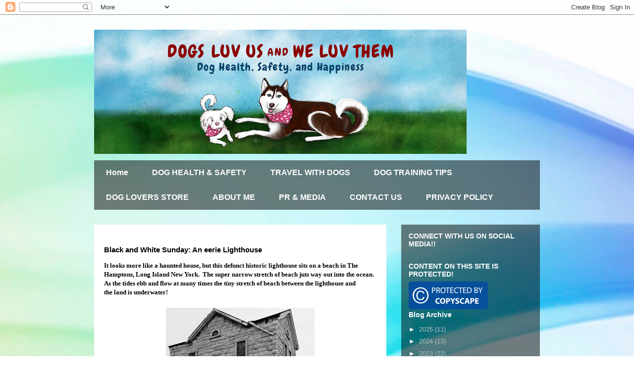

--- FILE ---
content_type: text/html; charset=UTF-8
request_url: https://www.dogsluvusandweluvthem.com/2015/05/black-and-white-sunday-eerie-lighthouse.html?showComment=1432515390672
body_size: 17812
content:
<!DOCTYPE html>
<html class='v2' dir='ltr' lang='en' xmlns='http://www.w3.org/1999/xhtml' xmlns:b='http://www.google.com/2005/gml/b' xmlns:data='http://www.google.com/2005/gml/data' xmlns:expr='http://www.google.com/2005/gml/expr'>
<head>
<link href='https://www.blogger.com/static/v1/widgets/4128112664-css_bundle_v2.css' rel='stylesheet' type='text/css'/>
<meta content='false' name='pinterest-rich-pin'/>
<script id='mcjs'>!function(c,h,i,m,p){m=c.createElement(h),p=c.getElementsByTagName(h)[0],m.async=1,m.src=i,p.parentNode.insertBefore(m,p)}(document,"script","https://chimpstatic.com/mcjs-connected/js/users/054fe497098cbbdbfd63c07ab/7a466a09029a91a2b7ffcd008.js");</script>
<meta content='width=1100' name='viewport'/>
<meta content='text/html; charset=UTF-8' http-equiv='Content-Type'/>
<meta content='blogger' name='generator'/>
<link href='https://www.dogsluvusandweluvthem.com/favicon.ico' rel='icon' type='image/x-icon'/>
<link href='https://www.dogsluvusandweluvthem.com/2015/05/black-and-white-sunday-eerie-lighthouse.html' rel='canonical'/>
<!--Can't find substitution for tag [blog.ieCssRetrofitLinks]-->
<link href='https://blogger.googleusercontent.com/img/b/R29vZ2xl/AVvXsEj4A8iIpIDQoxpVbuFgT-P0Pz2ouphpgoaNq3YbDvxibBl2ozPE1T_j_w2RNtpF9RsAh-g_F-KlXcIlocn2NjoaUyzfzsk8bXLWydE1tcYPOunTzdHt924UZUxdL88lAnNK39KXJpS28mA/s400/IMG_20150522_181152.jpg' rel='image_src'/>
<meta content='https://www.dogsluvusandweluvthem.com/2015/05/black-and-white-sunday-eerie-lighthouse.html' property='og:url'/>
<meta content='Black and White Sunday: An eerie Lighthouse' property='og:title'/>
<meta content='' property='og:description'/>
<meta content='https://blogger.googleusercontent.com/img/b/R29vZ2xl/AVvXsEj4A8iIpIDQoxpVbuFgT-P0Pz2ouphpgoaNq3YbDvxibBl2ozPE1T_j_w2RNtpF9RsAh-g_F-KlXcIlocn2NjoaUyzfzsk8bXLWydE1tcYPOunTzdHt924UZUxdL88lAnNK39KXJpS28mA/w1200-h630-p-k-no-nu/IMG_20150522_181152.jpg' property='og:image'/>
<meta content='width=device-width, initial-scale=1' name='viewport'/>
<title>Dogs Luv Us and We Luv Them: Black and White Sunday: An eerie Lighthouse</title>
<style id='page-skin-1' type='text/css'><!--
/*
-----------------------------------------------
Blogger Template Style
Name:     Travel
Designer: Sookhee Lee
URL:      www.plyfly.net
----------------------------------------------- */
/* Variable definitions
====================
<Variable name="keycolor" description="Main Color" type="color" default="#539bcd"/>
<Group description="Page Text" selector="body">
<Variable name="body.font" description="Font" type="font"
default="normal normal 13px 'Trebuchet MS',Trebuchet,sans-serif"/>
<Variable name="body.text.color" description="Text Color" type="color" default="#bbbbbb"/>
</Group>
<Group description="Backgrounds" selector=".body-fauxcolumns-outer">
<Variable name="body.background.color" description="Outer Background" type="color" default="#539bcd"/>
<Variable name="content.background.color" description="Main Background" type="color" default="transparent"/>
</Group>
<Group description="Links" selector=".main-outer">
<Variable name="link.color" description="Link Color" type="color" default="#ff9900"/>
<Variable name="link.visited.color" description="Visited Color" type="color" default="#b87209"/>
<Variable name="link.hover.color" description="Hover Color" type="color" default="#ff9900"/>
</Group>
<Group description="Blog Title" selector=".header h1">
<Variable name="header.font" description="Font" type="font"
default="normal normal 60px 'Trebuchet MS',Trebuchet,sans-serif"/>
<Variable name="header.text.color" description="Text Color" type="color" default="#ffffff" />
</Group>
<Group description="Blog Description" selector=".header .description">
<Variable name="description.text.color" description="Description Color" type="color"
default="#000000" />
</Group>
<Group description="Tabs Text" selector=".tabs-inner .widget li a">
<Variable name="tabs.font" description="Font" type="font"
default="normal bold 16px 'Trebuchet MS',Trebuchet,sans-serif"/>
<Variable name="tabs.text.color" description="Text Color" type="color" default="#ffffff"/>
<Variable name="tabs.selected.text.color" description="Selected Color" type="color" default="#ffffff"/>
</Group>
<Group description="Tabs Background" selector=".tabs-outer .PageList">
<Variable name="tabs.background.color" description="Background Color" type="color" default="transparent"/>
<Variable name="tabs.selected.background.color" description="Selected Color" type="color" default="transparent"/>
</Group>
<Group description="Date Header" selector=".main-inner h2.date-header">
<Variable name="date.font" description="Font" type="font"
default="normal normal 14px 'Trebuchet MS',Trebuchet,sans-serif"/>
<Variable name="date.text.color" description="Text Color" type="color" default="#000000"/>
</Group>
<Group description="Post Title" selector="h3.post-title a">
<Variable name="post.title.font" description="Font" type="font"
default="normal bold 20px 'Trebuchet MS',Trebuchet,sans-serif"/>
<Variable name="post.title.text.color" description="Text Color" type="color"
default="#ffffff"/>
</Group>
<Group description="Post Background" selector=".column-center-inner">
<Variable name="post.background.color" description="Background Color" type="color"
default="transparent"/>
<Variable name="post.background.url" description="Post Background URL" type="url" default="none"/>
</Group>
<Group description="Gadget Title Color" selector="h2">
<Variable name="widget.title.font" description="Font" type="font"
default="normal bold 14px 'Trebuchet MS',Trebuchet,sans-serif"/>
<Variable name="widget.title.text.color" description="Title Color" type="color" default="#ffffff"/>
</Group>
<Group description="Gadget Text" selector=".footer-inner .widget, .sidebar .widget">
<Variable name="widget.font" description="Font" type="font"
default="normal normal 13px 'Trebuchet MS',Trebuchet,sans-serif"/>
<Variable name="widget.text.color" description="Text Color" type="color" default="#000000"/>
</Group>
<Group description="Gadget Links" selector=".sidebar .widget">
<Variable name="widget.link.color" description="Link Color" type="color" default="#000000"/>
<Variable name="widget.link.visited.color" description="Visited Color" type="color" default="#000000"/>
<Variable name="widget.alternate.text.color" description="Alternate Color" type="color" default="#ffffff"/>
</Group>
<Group description="Sidebar Background" selector=".column-left-inner .column-right-inner">
<Variable name="widget.outer.background.color" description="Background Color" type="color" default="transparent" />
<Variable name="widget.border.bevel.color" description="Bevel Color" type="color" default="transparent" />
</Group>
<Variable name="body.background" description="Body Background" type="background"
color="#e77777" default="$(color) none repeat-x scroll top center"/>
<Variable name="content.background" description="Content Background" type="background"
color="rgba(0,0,0,0)" default="$(color) none repeat scroll top center"/>
<Variable name="comments.background" description="Comments Background" type="background"
default="#cccccc none repeat scroll top center"/>
<Variable name="content.imageBorder.top.space" description="Content Image Border Top Space" type="length" default="0" min="0" max="100px"/>
<Variable name="content.imageBorder.top" description="Content Image Border Top" type="url" default="none"/>
<Variable name="content.margin" description="Content Margin Top" type="length" default="20px" min="0" max="100px"/>
<Variable name="content.padding" description="Content Padding" type="length" default="20px" min="0" max="100px"/>
<Variable name="content.posts.padding" description="Posts Content Padding" type="length" default="10px" min="0" max="100px"/>
<Variable name="tabs.background.gradient" description="Tabs Background Gradient" type="url"
default="url(https://resources.blogblog.com/blogblog/data/1kt/travel/bg_black_50.png)"/>
<Variable name="tabs.selected.background.gradient" description="Tabs Selected Background Gradient" type="url"
default="url(https://resources.blogblog.com/blogblog/data/1kt/travel/bg_black_50.png)"/>
<Variable name="widget.outer.background.gradient" description="Sidebar Gradient" type="url"
default="url(https://resources.blogblog.com/blogblog/data/1kt/travel/bg_black_50.png)"/>
<Variable name="footer.background.gradient" description="Footer Background Gradient" type="url" default="none"/>
<Variable name="mobile.background.overlay" description="Mobile Background Overlay" type="string"
default="transparent none repeat scroll top left"/>
<Variable name="mobile.button.color" description="Mobile Button Color" type="color" default="#ffffff" />
<Variable name="startSide" description="Side where text starts in blog language" type="automatic" default="left"/>
<Variable name="endSide" description="Side where text ends in blog language" type="automatic" default="right"/>
*/
/* Content
----------------------------------------------- */
body {
font: normal normal 13px 'Trebuchet MS',Trebuchet,sans-serif;
color: #000000;
background: #ffffff url(https://themes.googleusercontent.com/image?id=1N3a-kmJ4ABC9Vn7ix7pZVv7tOBByyNMJO2BIiT6-2HKT23Cb3zL6Ev1OeMzfiMVbOCeM) no-repeat fixed top center /* Credit: 5ugarless (http://www.istockphoto.com/portfolio/5ugarless?platform=blogger) */;
}
html body .region-inner {
min-width: 0;
max-width: 100%;
width: auto;
}
a:link {
text-decoration:none;
color: #9f1c00;
}
a:visited {
text-decoration:none;
color: #000000;
}
a:hover {
text-decoration:underline;
color: #9f1c00;
}
.content-outer .content-cap-top {
height: 0;
background: transparent none repeat-x scroll top center;
}
.content-outer {
margin: 0 auto;
padding-top: 0;
}
.content-inner {
background: transparent none repeat-x scroll top center;
background-position: left -0;
background-color: rgba(0,0,0,0);
padding: 30px;
}
.main-inner .date-outer {
margin-bottom: 2em;
}
/* Header
----------------------------------------------- */
.header-inner .Header .titlewrapper,
.header-inner .Header .descriptionwrapper {
padding-left: 10px;
padding-right: 10px;
}
.Header h1 {
font: normal normal 60px 'Trebuchet MS',Trebuchet,sans-serif;
color: #000000;
}
.Header h1 a {
color: #000000;
}
.Header .description {
font-size: 130%;
}
/* Tabs
----------------------------------------------- */
.tabs-inner {
margin: 1em 0 0;
padding: 0;
}
.tabs-inner .section {
margin: 0;
}
.tabs-inner .widget ul {
padding: 0;
background: rgba(0,0,0,0) url(https://resources.blogblog.com/blogblog/data/1kt/travel/bg_black_50.png) repeat scroll top center;
}
.tabs-inner .widget li {
border: none;
}
.tabs-inner .widget li a {
display: inline-block;
padding: 1em 1.5em;
color: #ffffff;
font: normal bold 16px 'Trebuchet MS',Trebuchet,sans-serif;
}
.tabs-inner .widget li.selected a,
.tabs-inner .widget li a:hover {
position: relative;
z-index: 1;
background: rgba(0,0,0,0) url(https://resources.blogblog.com/blogblog/data/1kt/travel/bg_black_50.png) repeat scroll top center;
color: #ffffff;
}
/* Headings
----------------------------------------------- */
h2 {
font: normal bold 14px 'Trebuchet MS',Trebuchet,sans-serif;
color: #ffffff;
}
.main-inner h2.date-header {
font: normal normal 14px 'Trebuchet MS',Trebuchet,sans-serif;
color: #000000;
}
.footer-inner .widget h2,
.sidebar .widget h2 {
padding-bottom: .5em;
}
/* Main
----------------------------------------------- */
.main-inner {
padding: 30px 0;
}
.main-inner .column-center-inner {
padding: 20px 0;
}
.main-inner .column-center-inner .section {
margin: 0 20px;
}
.main-inner .column-right-inner {
margin-left: 30px;
}
.main-inner .fauxcolumn-right-outer .fauxcolumn-inner {
margin-left: 30px;
background: rgba(0,0,0,0) url(https://resources.blogblog.com/blogblog/data/1kt/travel/bg_black_50.png) repeat scroll top left;
}
.main-inner .column-left-inner {
margin-right: 30px;
}
.main-inner .fauxcolumn-left-outer .fauxcolumn-inner {
margin-right: 30px;
background: rgba(0,0,0,0) url(https://resources.blogblog.com/blogblog/data/1kt/travel/bg_black_50.png) repeat scroll top left;
}
.main-inner .column-left-inner,
.main-inner .column-right-inner {
padding: 15px 0;
}
/* Posts
----------------------------------------------- */
h3.post-title {
margin-top: 20px;
}
h3.post-title a {
font: normal bold 20px 'Trebuchet MS',Trebuchet,sans-serif;
color: #000000;
}
h3.post-title a:hover {
text-decoration: underline;
}
.main-inner .column-center-outer {
background: #ffffff none repeat scroll top left;
_background-image: none;
}
.post-body {
line-height: 1.4;
position: relative;
}
.post-header {
margin: 0 0 1em;
line-height: 1.6;
}
.post-footer {
margin: .5em 0;
line-height: 1.6;
}
#blog-pager {
font-size: 140%;
}
#comments {
background: #cccccc none repeat scroll top center;
padding: 15px;
}
#comments .comment-author {
padding-top: 1.5em;
}
#comments h4,
#comments .comment-author a,
#comments .comment-timestamp a {
color: #000000;
}
#comments .comment-author:first-child {
padding-top: 0;
border-top: none;
}
.avatar-image-container {
margin: .2em 0 0;
}
/* Comments
----------------------------------------------- */
#comments a {
color: #000000;
}
.comments .comments-content .icon.blog-author {
background-repeat: no-repeat;
background-image: url([data-uri]);
}
.comments .comments-content .loadmore a {
border-top: 1px solid #000000;
border-bottom: 1px solid #000000;
}
.comments .comment-thread.inline-thread {
background: #ffffff;
}
.comments .continue {
border-top: 2px solid #000000;
}
/* Widgets
----------------------------------------------- */
.sidebar .widget {
border-bottom: 2px solid rgba(0,0,0,0);
padding-bottom: 10px;
margin: 10px 0;
}
.sidebar .widget:first-child {
margin-top: 0;
}
.sidebar .widget:last-child {
border-bottom: none;
margin-bottom: 0;
padding-bottom: 0;
}
.footer-inner .widget,
.sidebar .widget {
font: normal normal 13px 'Trebuchet MS',Trebuchet,sans-serif;
color: #bfbfbf;
}
.sidebar .widget a:link {
color: #bfbfbf;
text-decoration: none;
}
.sidebar .widget a:visited {
color: #bfbfbf;
}
.sidebar .widget a:hover {
color: #bfbfbf;
text-decoration: underline;
}
.footer-inner .widget a:link {
color: #9f1c00;
text-decoration: none;
}
.footer-inner .widget a:visited {
color: #000000;
}
.footer-inner .widget a:hover {
color: #9f1c00;
text-decoration: underline;
}
.widget .zippy {
color: #ffffff;
}
.footer-inner {
background: transparent url(https://resources.blogblog.com/blogblog/data/1kt/travel/bg_black_50.png) repeat scroll top center;
}
/* Mobile
----------------------------------------------- */
body.mobile  {
background-size: 100% auto;
}
body.mobile .AdSense {
margin: 0 -10px;
}
.mobile .body-fauxcolumn-outer {
background: transparent none repeat scroll top left;
}
.mobile .footer-inner .widget a:link {
color: #bfbfbf;
text-decoration: none;
}
.mobile .footer-inner .widget a:visited {
color: #bfbfbf;
}
.mobile-post-outer a {
color: #000000;
}
.mobile-link-button {
background-color: #9f1c00;
}
.mobile-link-button a:link, .mobile-link-button a:visited {
color: #ffffff;
}
.mobile-index-contents {
color: #000000;
}
.mobile .tabs-inner .PageList .widget-content {
background: rgba(0,0,0,0) url(https://resources.blogblog.com/blogblog/data/1kt/travel/bg_black_50.png) repeat scroll top center;
color: #ffffff;
}
.mobile .tabs-inner .PageList .widget-content .pagelist-arrow {
border-left: 1px solid #ffffff;
}
.post-body h2 {color: #000000;}
--></style>
<style id='template-skin-1' type='text/css'><!--
body {
min-width: 960px;
}
.content-outer, .content-fauxcolumn-outer, .region-inner {
min-width: 960px;
max-width: 960px;
_width: 960px;
}
.main-inner .columns {
padding-left: 0;
padding-right: 310px;
}
.main-inner .fauxcolumn-center-outer {
left: 0;
right: 310px;
/* IE6 does not respect left and right together */
_width: expression(this.parentNode.offsetWidth -
parseInt("0") -
parseInt("310px") + 'px');
}
.main-inner .fauxcolumn-left-outer {
width: 0;
}
.main-inner .fauxcolumn-right-outer {
width: 310px;
}
.main-inner .column-left-outer {
width: 0;
right: 100%;
margin-left: -0;
}
.main-inner .column-right-outer {
width: 310px;
margin-right: -310px;
}
#layout {
min-width: 0;
}
#layout .content-outer {
min-width: 0;
width: 800px;
}
#layout .region-inner {
min-width: 0;
width: auto;
}
body#layout div.add_widget {
padding: 8px;
}
body#layout div.add_widget a {
margin-left: 32px;
}
--></style>
<style>
    body {background-image:url(https\:\/\/themes.googleusercontent.com\/image?id=1N3a-kmJ4ABC9Vn7ix7pZVv7tOBByyNMJO2BIiT6-2HKT23Cb3zL6Ev1OeMzfiMVbOCeM);}
    
@media (max-width: 200px) { body {background-image:url(https\:\/\/themes.googleusercontent.com\/image?id=1N3a-kmJ4ABC9Vn7ix7pZVv7tOBByyNMJO2BIiT6-2HKT23Cb3zL6Ev1OeMzfiMVbOCeM&options=w200);}}
@media (max-width: 400px) and (min-width: 201px) { body {background-image:url(https\:\/\/themes.googleusercontent.com\/image?id=1N3a-kmJ4ABC9Vn7ix7pZVv7tOBByyNMJO2BIiT6-2HKT23Cb3zL6Ev1OeMzfiMVbOCeM&options=w400);}}
@media (max-width: 800px) and (min-width: 401px) { body {background-image:url(https\:\/\/themes.googleusercontent.com\/image?id=1N3a-kmJ4ABC9Vn7ix7pZVv7tOBByyNMJO2BIiT6-2HKT23Cb3zL6Ev1OeMzfiMVbOCeM&options=w800);}}
@media (max-width: 1200px) and (min-width: 801px) { body {background-image:url(https\:\/\/themes.googleusercontent.com\/image?id=1N3a-kmJ4ABC9Vn7ix7pZVv7tOBByyNMJO2BIiT6-2HKT23Cb3zL6Ev1OeMzfiMVbOCeM&options=w1200);}}
/* Last tag covers anything over one higher than the previous max-size cap. */
@media (min-width: 1201px) { body {background-image:url(https\:\/\/themes.googleusercontent.com\/image?id=1N3a-kmJ4ABC9Vn7ix7pZVv7tOBByyNMJO2BIiT6-2HKT23Cb3zL6Ev1OeMzfiMVbOCeM&options=w1600);}}
  </style>
<script type='text/javascript'>
        (function(i,s,o,g,r,a,m){i['GoogleAnalyticsObject']=r;i[r]=i[r]||function(){
        (i[r].q=i[r].q||[]).push(arguments)},i[r].l=1*new Date();a=s.createElement(o),
        m=s.getElementsByTagName(o)[0];a.async=1;a.src=g;m.parentNode.insertBefore(a,m)
        })(window,document,'script','https://www.google-analytics.com/analytics.js','ga');
        ga('create', 'UA-51656757-1', 'auto', 'blogger');
        ga('blogger.send', 'pageview');
      </script>
<link href='https://www.blogger.com/dyn-css/authorization.css?targetBlogID=4436453419621174232&amp;zx=a38fa1cd-b9cc-4bd3-87ea-21b0d458deed' media='none' onload='if(media!=&#39;all&#39;)media=&#39;all&#39;' rel='stylesheet'/><noscript><link href='https://www.blogger.com/dyn-css/authorization.css?targetBlogID=4436453419621174232&amp;zx=a38fa1cd-b9cc-4bd3-87ea-21b0d458deed' rel='stylesheet'/></noscript>
<meta name='google-adsense-platform-account' content='ca-host-pub-1556223355139109'/>
<meta name='google-adsense-platform-domain' content='blogspot.com'/>

<link rel="stylesheet" href="https://fonts.googleapis.com/css2?display=swap&family=Chewy"></head>
<body class='loading'>
<div class='navbar section' id='navbar' name='Navbar'><div class='widget Navbar' data-version='1' id='Navbar1'><script type="text/javascript">
    function setAttributeOnload(object, attribute, val) {
      if(window.addEventListener) {
        window.addEventListener('load',
          function(){ object[attribute] = val; }, false);
      } else {
        window.attachEvent('onload', function(){ object[attribute] = val; });
      }
    }
  </script>
<div id="navbar-iframe-container"></div>
<script type="text/javascript" src="https://apis.google.com/js/platform.js"></script>
<script type="text/javascript">
      gapi.load("gapi.iframes:gapi.iframes.style.bubble", function() {
        if (gapi.iframes && gapi.iframes.getContext) {
          gapi.iframes.getContext().openChild({
              url: 'https://www.blogger.com/navbar/4436453419621174232?po\x3d5143447420819499645\x26origin\x3dhttps://www.dogsluvusandweluvthem.com',
              where: document.getElementById("navbar-iframe-container"),
              id: "navbar-iframe"
          });
        }
      });
    </script><script type="text/javascript">
(function() {
var script = document.createElement('script');
script.type = 'text/javascript';
script.src = '//pagead2.googlesyndication.com/pagead/js/google_top_exp.js';
var head = document.getElementsByTagName('head')[0];
if (head) {
head.appendChild(script);
}})();
</script>
</div></div>
<div class='body-fauxcolumns'>
<div class='fauxcolumn-outer body-fauxcolumn-outer'>
<div class='cap-top'>
<div class='cap-left'></div>
<div class='cap-right'></div>
</div>
<div class='fauxborder-left'>
<div class='fauxborder-right'></div>
<div class='fauxcolumn-inner'>
</div>
</div>
<div class='cap-bottom'>
<div class='cap-left'></div>
<div class='cap-right'></div>
</div>
</div>
</div>
<div class='content'>
<div class='content-fauxcolumns'>
<div class='fauxcolumn-outer content-fauxcolumn-outer'>
<div class='cap-top'>
<div class='cap-left'></div>
<div class='cap-right'></div>
</div>
<div class='fauxborder-left'>
<div class='fauxborder-right'></div>
<div class='fauxcolumn-inner'>
</div>
</div>
<div class='cap-bottom'>
<div class='cap-left'></div>
<div class='cap-right'></div>
</div>
</div>
</div>
<div class='content-outer'>
<div class='content-cap-top cap-top'>
<div class='cap-left'></div>
<div class='cap-right'></div>
</div>
<div class='fauxborder-left content-fauxborder-left'>
<div class='fauxborder-right content-fauxborder-right'></div>
<div class='content-inner'>
<header>
<div class='header-outer'>
<div class='header-cap-top cap-top'>
<div class='cap-left'></div>
<div class='cap-right'></div>
</div>
<div class='fauxborder-left header-fauxborder-left'>
<div class='fauxborder-right header-fauxborder-right'></div>
<div class='region-inner header-inner'>
<div class='header section' id='header' name='Header'><div class='widget Header' data-version='1' id='Header1'>
<div id='header-inner'>
<a href='https://www.dogsluvusandweluvthem.com/' style='display: block'>
<img alt='Dogs Luv Us and We Luv Them' height='251px; ' id='Header1_headerimg' src='https://blogger.googleusercontent.com/img/b/R29vZ2xl/AVvXsEgZXWj6Z5f1D8e3BKV08DoyFoSwDuD2coPMWTNf8CUIBzbRSMq_1bpUCIdfQpc7l5mQC72PqdZiFT3iDYL70TMBVIQyL9F13D3pi5PotKs3U963TDyIOCqqbjnvpU8w2Ao1aXk9DP-20rY/s752/DogsLuvUs-Blogger_v1.jpg' style='display: block' width='752px; '/>
</a>
</div>
</div></div>
</div>
</div>
<div class='header-cap-bottom cap-bottom'>
<div class='cap-left'></div>
<div class='cap-right'></div>
</div>
</div>
</header>
<div class='tabs-outer'>
<div class='tabs-cap-top cap-top'>
<div class='cap-left'></div>
<div class='cap-right'></div>
</div>
<div class='fauxborder-left tabs-fauxborder-left'>
<div class='fauxborder-right tabs-fauxborder-right'></div>
<div class='region-inner tabs-inner'>
<div class='tabs section' id='crosscol' name='Cross-Column'><div class='widget PageList' data-version='1' id='PageList1'>
<h2>Pages</h2>
<div class='widget-content'>
<ul>
<li>
<a href='https://www.dogsluvusandweluvthem.com/'>Home</a>
</li>
<li>
<a href='http://dogsluvusandweluvthem.blogspot.com/p/pet-health-well-being.html'>DOG HEALTH &amp; SAFETY</a>
</li>
<li>
<a href='http://dogsluvusandweluvthem.blogspot.com/p/pet-travel.html'>TRAVEL WITH DOGS</a>
</li>
<li>
<a href='http://dogsluvusandweluvthem.blogspot.com/p/dog-training-behavior.html'>DOG TRAINING TIPS</a>
</li>
<li>
<a href='https://www.dogsluvusandweluvthem.com/p/dog-lovers-store.html'>DOG LOVERS STORE</a>
</li>
<li>
<a href='http://dogsluvusandweluvthem.blogspot.com/p/about.html'>ABOUT ME</a>
</li>
<li>
<a href='http://dogsluvusandweluvthem.blogspot.com/p/prmedia-kit.html'>PR &amp; MEDIA</a>
</li>
<li>
<a href='https://www.dogsluvusandweluvthem.com/p/contact-us.html'>CONTACT US</a>
</li>
<li>
<a href='https://www.dogsluvusandweluvthem.com/p/po.html'>PRIVACY POLICY</a>
</li>
</ul>
<div class='clear'></div>
</div>
</div></div>
<div class='tabs no-items section' id='crosscol-overflow' name='Cross-Column 2'></div>
</div>
</div>
<div class='tabs-cap-bottom cap-bottom'>
<div class='cap-left'></div>
<div class='cap-right'></div>
</div>
</div>
<div class='main-outer'>
<div class='main-cap-top cap-top'>
<div class='cap-left'></div>
<div class='cap-right'></div>
</div>
<div class='fauxborder-left main-fauxborder-left'>
<div class='fauxborder-right main-fauxborder-right'></div>
<div class='region-inner main-inner'>
<div class='columns fauxcolumns'>
<div class='fauxcolumn-outer fauxcolumn-center-outer'>
<div class='cap-top'>
<div class='cap-left'></div>
<div class='cap-right'></div>
</div>
<div class='fauxborder-left'>
<div class='fauxborder-right'></div>
<div class='fauxcolumn-inner'>
</div>
</div>
<div class='cap-bottom'>
<div class='cap-left'></div>
<div class='cap-right'></div>
</div>
</div>
<div class='fauxcolumn-outer fauxcolumn-left-outer'>
<div class='cap-top'>
<div class='cap-left'></div>
<div class='cap-right'></div>
</div>
<div class='fauxborder-left'>
<div class='fauxborder-right'></div>
<div class='fauxcolumn-inner'>
</div>
</div>
<div class='cap-bottom'>
<div class='cap-left'></div>
<div class='cap-right'></div>
</div>
</div>
<div class='fauxcolumn-outer fauxcolumn-right-outer'>
<div class='cap-top'>
<div class='cap-left'></div>
<div class='cap-right'></div>
</div>
<div class='fauxborder-left'>
<div class='fauxborder-right'></div>
<div class='fauxcolumn-inner'>
</div>
</div>
<div class='cap-bottom'>
<div class='cap-left'></div>
<div class='cap-right'></div>
</div>
</div>
<!-- corrects IE6 width calculation -->
<div class='columns-inner'>
<div class='column-center-outer'>
<div class='column-center-inner'>
<div class='main section' id='main' name='Main'><div class='widget Blog' data-version='1' id='Blog1'>
<div class='blog-posts hfeed'>

          <div class="date-outer">
        

          <div class="date-posts">
        
<div class='post-outer'>
<div class='post hentry uncustomized-post-template' itemprop='blogPost' itemscope='itemscope' itemtype='http://schema.org/BlogPosting'>
<meta content='https://blogger.googleusercontent.com/img/b/R29vZ2xl/AVvXsEj4A8iIpIDQoxpVbuFgT-P0Pz2ouphpgoaNq3YbDvxibBl2ozPE1T_j_w2RNtpF9RsAh-g_F-KlXcIlocn2NjoaUyzfzsk8bXLWydE1tcYPOunTzdHt924UZUxdL88lAnNK39KXJpS28mA/s400/IMG_20150522_181152.jpg' itemprop='image_url'/>
<meta content='4436453419621174232' itemprop='blogId'/>
<meta content='5143447420819499645' itemprop='postId'/>
<a name='5143447420819499645'></a>
<h3 class='post-title entry-title' itemprop='name'>
Black and White Sunday: An eerie Lighthouse
</h3>
<div class='post-header'>
<div class='post-header-line-1'></div>
</div>
<div class='post-body entry-content' id='post-body-5143447420819499645' itemprop='description articleBody'>
<span style="font-family: Georgia, &quot;Times New Roman&quot;, serif;"><strong>It looks more like a haunted house, but this defunct&nbsp;historic lighthouse sits on a beach in The Hamptons, Long Island New York.&nbsp; The super narrow stretch of beach juts way out into the ocean.&nbsp; As the tides ebb and flow at many times the tiny stretch of beach between the lighthouse and the&nbsp;land is underwater!</strong></span>&nbsp; <br />
<br />
<table align="center" cellpadding="0" cellspacing="0" class="tr-caption-container" style="margin-left: auto; margin-right: auto; text-align: center;"><tbody>
<tr><td style="text-align: center;"><a href="https://blogger.googleusercontent.com/img/b/R29vZ2xl/AVvXsEj4A8iIpIDQoxpVbuFgT-P0Pz2ouphpgoaNq3YbDvxibBl2ozPE1T_j_w2RNtpF9RsAh-g_F-KlXcIlocn2NjoaUyzfzsk8bXLWydE1tcYPOunTzdHt924UZUxdL88lAnNK39KXJpS28mA/s1600/IMG_20150522_181152.jpg" imageanchor="1" style="margin-left: auto; margin-right: auto;"><img border="0" height="400" src="https://blogger.googleusercontent.com/img/b/R29vZ2xl/AVvXsEj4A8iIpIDQoxpVbuFgT-P0Pz2ouphpgoaNq3YbDvxibBl2ozPE1T_j_w2RNtpF9RsAh-g_F-KlXcIlocn2NjoaUyzfzsk8bXLWydE1tcYPOunTzdHt924UZUxdL88lAnNK39KXJpS28mA/s400/IMG_20150522_181152.jpg" width="300" /></a></td></tr>
<tr><td class="tr-caption" style="text-align: center;"><span style="font-size: small;"><strong>Cedar Island Lighthouse, whose light has been removed for restoration, is located&nbsp;in&nbsp;</strong><strong>Cedar Point Beach, East Hampton, NY.</strong></span></td></tr>
</tbody></table>
<strong><span style="font-family: Georgia, &quot;Times New Roman&quot;, serif;">If you're interested in taking your dog to The Hamptons, see my post <a href="http://dogsluvusandweluvthem.blogspot.com/2014/10/100-places-to-see-with-your-dog_21.html">100 Places To See With Your Dog: The Hamptons, Long Island, NY</a>.</span></strong><br />
<strong><span style="font-family: Georgia;"></span></strong><br />
<div style="text-align: center;">
<strong><span style="color: red; font-family: Georgia; font-size: large;">THIS IS THE BLACK AND WHITE SUNDAY BLOG HOP!!</span></strong></div>
<strong><span style="font-family: Georgia;"></span></strong><br />
<strong><span style="font-family: Georgia;"></span></strong><br />
<br />
<!-- start LinkyTools script --><script src="//www.linkytools.com/thumbnail_linky_include.aspx?id=255584" type="text/javascript"></script><!-- end LinkyTools script --><br />
<div style='clear: both;'></div>
</div>
<div class='post-footer'>
<div class='post-footer-line post-footer-line-1'>
<span class='post-author vcard'>
Posted by
<span class='fn' itemprop='author' itemscope='itemscope' itemtype='http://schema.org/Person'>
<meta content='https://www.blogger.com/profile/15638529120659322412' itemprop='url'/>
<a class='g-profile' href='https://www.blogger.com/profile/15638529120659322412' rel='author' title='author profile'>
<span itemprop='name'>Dogs Luv Us and We Luv Them</span>
</a>
</span>
</span>
<span class='post-timestamp'>
at
<meta content='https://www.dogsluvusandweluvthem.com/2015/05/black-and-white-sunday-eerie-lighthouse.html' itemprop='url'/>
<a class='timestamp-link' href='https://www.dogsluvusandweluvthem.com/2015/05/black-and-white-sunday-eerie-lighthouse.html' rel='bookmark' title='permanent link'><abbr class='published' itemprop='datePublished' title='2015-05-24T11:54:00-04:00'>11:54&#8239;AM</abbr></a>
</span>
<span class='post-comment-link'>
</span>
<span class='post-icons'>
<span class='item-action'>
<a href='https://www.blogger.com/email-post/4436453419621174232/5143447420819499645' title='Email Post'>
<img alt='' class='icon-action' height='13' src='https://resources.blogblog.com/img/icon18_email.gif' width='18'/>
</a>
</span>
<span class='item-control blog-admin pid-815570309'>
<a href='https://www.blogger.com/post-edit.g?blogID=4436453419621174232&postID=5143447420819499645&from=pencil' title='Edit Post'>
<img alt='' class='icon-action' height='18' src='https://resources.blogblog.com/img/icon18_edit_allbkg.gif' width='18'/>
</a>
</span>
</span>
<div class='post-share-buttons goog-inline-block'>
<a class='goog-inline-block share-button sb-email' href='https://www.blogger.com/share-post.g?blogID=4436453419621174232&postID=5143447420819499645&target=email' target='_blank' title='Email This'><span class='share-button-link-text'>Email This</span></a><a class='goog-inline-block share-button sb-blog' href='https://www.blogger.com/share-post.g?blogID=4436453419621174232&postID=5143447420819499645&target=blog' onclick='window.open(this.href, "_blank", "height=270,width=475"); return false;' target='_blank' title='BlogThis!'><span class='share-button-link-text'>BlogThis!</span></a><a class='goog-inline-block share-button sb-twitter' href='https://www.blogger.com/share-post.g?blogID=4436453419621174232&postID=5143447420819499645&target=twitter' target='_blank' title='Share to X'><span class='share-button-link-text'>Share to X</span></a><a class='goog-inline-block share-button sb-facebook' href='https://www.blogger.com/share-post.g?blogID=4436453419621174232&postID=5143447420819499645&target=facebook' onclick='window.open(this.href, "_blank", "height=430,width=640"); return false;' target='_blank' title='Share to Facebook'><span class='share-button-link-text'>Share to Facebook</span></a><a class='goog-inline-block share-button sb-pinterest' href='https://www.blogger.com/share-post.g?blogID=4436453419621174232&postID=5143447420819499645&target=pinterest' target='_blank' title='Share to Pinterest'><span class='share-button-link-text'>Share to Pinterest</span></a>
</div>
</div>
<div class='post-footer-line post-footer-line-2'>
<span class='post-labels'>
Labels:
<a href='https://www.dogsluvusandweluvthem.com/search/label/Black%20and%20white%20sunday' rel='tag'>Black and white sunday</a>,
<a href='https://www.dogsluvusandweluvthem.com/search/label/Cedar%20Island%20Lighthouse' rel='tag'>Cedar Island Lighthouse</a>,
<a href='https://www.dogsluvusandweluvthem.com/search/label/Cedar%20Point%20Beach' rel='tag'>Cedar Point Beach</a>,
<a href='https://www.dogsluvusandweluvthem.com/search/label/East%20Hampton' rel='tag'>East Hampton</a>,
<a href='https://www.dogsluvusandweluvthem.com/search/label/historic%20lighthouses' rel='tag'>historic lighthouses</a>,
<a href='https://www.dogsluvusandweluvthem.com/search/label/lighthouses' rel='tag'>lighthouses</a>,
<a href='https://www.dogsluvusandweluvthem.com/search/label/The%20Hamptons' rel='tag'>The Hamptons</a>
</span>
</div>
<div class='post-footer-line post-footer-line-3'>
<span class='post-location'>
</span>
</div>
</div>
</div>
<div class='comments' id='comments'>
<a name='comments'></a>
<h4>18 comments:</h4>
<div id='Blog1_comments-block-wrapper'>
<dl class='avatar-comment-indent' id='comments-block'>
<dt class='comment-author ' id='c7335545243629436748'>
<a name='c7335545243629436748'></a>
<div class="avatar-image-container vcard"><span dir="ltr"><a href="https://www.blogger.com/profile/17071013559078816245" target="" rel="nofollow" onclick="" class="avatar-hovercard" id="av-7335545243629436748-17071013559078816245"><img src="https://resources.blogblog.com/img/blank.gif" width="35" height="35" class="delayLoad" style="display: none;" longdesc="//blogger.googleusercontent.com/img/b/R29vZ2xl/AVvXsEgf0z8Eig6zdc0EyuxaeuFYYh8Xa26UWf1-Qep0k7rv_oKNLz57Huzn6vnol7K6zkaq_e_ReYBe-Ov3ov81KhrvSv6S2vPp7mvoH4xGzdGEiXbVpoxWWZBY6Qi82mckPQY/s45-c/DSC_0958.JPG" alt="" title="The Daily Pip ">

<noscript><img src="//blogger.googleusercontent.com/img/b/R29vZ2xl/AVvXsEgf0z8Eig6zdc0EyuxaeuFYYh8Xa26UWf1-Qep0k7rv_oKNLz57Huzn6vnol7K6zkaq_e_ReYBe-Ov3ov81KhrvSv6S2vPp7mvoH4xGzdGEiXbVpoxWWZBY6Qi82mckPQY/s45-c/DSC_0958.JPG" width="35" height="35" class="photo" alt=""></noscript></a></span></div>
<a href='https://www.blogger.com/profile/17071013559078816245' rel='nofollow'>The Daily Pip </a>
said...
</dt>
<dd class='comment-body' id='Blog1_cmt-7335545243629436748'>
<p>
It does kind of look like a haunted house! I would love to take Ruby to the Hamptons some day. 
</p>
</dd>
<dd class='comment-footer'>
<span class='comment-timestamp'>
<a href='https://www.dogsluvusandweluvthem.com/2015/05/black-and-white-sunday-eerie-lighthouse.html?showComment=1432486706524#c7335545243629436748' title='comment permalink'>
May 24, 2015 at 12:58&#8239;PM
</a>
<span class='item-control blog-admin pid-804954025'>
<a class='comment-delete' href='https://www.blogger.com/comment/delete/4436453419621174232/7335545243629436748' title='Delete Comment'>
<img src='https://resources.blogblog.com/img/icon_delete13.gif'/>
</a>
</span>
</span>
</dd>
<dt class='comment-author ' id='c9021696691860716935'>
<a name='c9021696691860716935'></a>
<div class="avatar-image-container vcard"><span dir="ltr"><a href="https://www.blogger.com/profile/09779747351354800176" target="" rel="nofollow" onclick="" class="avatar-hovercard" id="av-9021696691860716935-09779747351354800176"><img src="https://resources.blogblog.com/img/blank.gif" width="35" height="35" class="delayLoad" style="display: none;" longdesc="//blogger.googleusercontent.com/img/b/R29vZ2xl/AVvXsEj8S6Zv50bH_DuedO_l-NEs5VP1kDA0IURovljtLsyXWA9LnxbDG5wknE6l-1Ul9IrwY-NeDVTQMFgdmSb8DkH7WABKSTeZavYjSKJHkb8Vx5Et9GyohjTijAdHcpsQSQ/s45-c/*" alt="" title="Jen deHaan ">

<noscript><img src="//blogger.googleusercontent.com/img/b/R29vZ2xl/AVvXsEj8S6Zv50bH_DuedO_l-NEs5VP1kDA0IURovljtLsyXWA9LnxbDG5wknE6l-1Ul9IrwY-NeDVTQMFgdmSb8DkH7WABKSTeZavYjSKJHkb8Vx5Et9GyohjTijAdHcpsQSQ/s45-c/*" width="35" height="35" class="photo" alt=""></noscript></a></span></div>
<a href='https://www.blogger.com/profile/09779747351354800176' rel='nofollow'>Jen deHaan </a>
said...
</dt>
<dd class='comment-body' id='Blog1_cmt-9021696691860716935'>
<p>
Wow, that looks pretty ominous in B&amp;W! That&#39;s amazing it has held up so well with the tide surrounding it and everything. 
</p>
</dd>
<dd class='comment-footer'>
<span class='comment-timestamp'>
<a href='https://www.dogsluvusandweluvthem.com/2015/05/black-and-white-sunday-eerie-lighthouse.html?showComment=1432487789264#c9021696691860716935' title='comment permalink'>
May 24, 2015 at 1:16&#8239;PM
</a>
<span class='item-control blog-admin pid-808178660'>
<a class='comment-delete' href='https://www.blogger.com/comment/delete/4436453419621174232/9021696691860716935' title='Delete Comment'>
<img src='https://resources.blogblog.com/img/icon_delete13.gif'/>
</a>
</span>
</span>
</dd>
<dt class='comment-author ' id='c2106186559232306313'>
<a name='c2106186559232306313'></a>
<div class="avatar-image-container avatar-stock"><span dir="ltr"><a href="https://www.blogger.com/profile/02357242770204603366" target="" rel="nofollow" onclick="" class="avatar-hovercard" id="av-2106186559232306313-02357242770204603366"><img src="//www.blogger.com/img/blogger_logo_round_35.png" width="35" height="35" alt="" title="Tenacious Little Terrier">

</a></span></div>
<a href='https://www.blogger.com/profile/02357242770204603366' rel='nofollow'>Tenacious Little Terrier</a>
said...
</dt>
<dd class='comment-body' id='Blog1_cmt-2106186559232306313'>
<p>
Cool! I love visiting lighthouses. 
</p>
</dd>
<dd class='comment-footer'>
<span class='comment-timestamp'>
<a href='https://www.dogsluvusandweluvthem.com/2015/05/black-and-white-sunday-eerie-lighthouse.html?showComment=1432489545449#c2106186559232306313' title='comment permalink'>
May 24, 2015 at 1:45&#8239;PM
</a>
<span class='item-control blog-admin pid-1268398615'>
<a class='comment-delete' href='https://www.blogger.com/comment/delete/4436453419621174232/2106186559232306313' title='Delete Comment'>
<img src='https://resources.blogblog.com/img/icon_delete13.gif'/>
</a>
</span>
</span>
</dd>
<dt class='comment-author ' id='c3084580079619946079'>
<a name='c3084580079619946079'></a>
<div class="avatar-image-container vcard"><span dir="ltr"><a href="https://www.blogger.com/profile/12502162429874740820" target="" rel="nofollow" onclick="" class="avatar-hovercard" id="av-3084580079619946079-12502162429874740820"><img src="https://resources.blogblog.com/img/blank.gif" width="35" height="35" class="delayLoad" style="display: none;" longdesc="//4.bp.blogspot.com/-mw_1lqory4s/Z5Uj28yVltI/AAAAAAAA2Bc/nS1sFY0tOwcb4SlfLNEWD24avJkWdEm5gCK4BGAYYCw/s35/Blog%252520Badge.png" alt="" title="The Adventures of the LLB Gang">

<noscript><img src="//4.bp.blogspot.com/-mw_1lqory4s/Z5Uj28yVltI/AAAAAAAA2Bc/nS1sFY0tOwcb4SlfLNEWD24avJkWdEm5gCK4BGAYYCw/s35/Blog%252520Badge.png" width="35" height="35" class="photo" alt=""></noscript></a></span></div>
<a href='https://www.blogger.com/profile/12502162429874740820' rel='nofollow'>The Adventures of the LLB Gang</a>
said...
</dt>
<dd class='comment-body' id='Blog1_cmt-3084580079619946079'>
<p>
What a wonderful photo!! I also just love lighthouses!!<br />
</p>
</dd>
<dd class='comment-footer'>
<span class='comment-timestamp'>
<a href='https://www.dogsluvusandweluvthem.com/2015/05/black-and-white-sunday-eerie-lighthouse.html?showComment=1432495791129#c3084580079619946079' title='comment permalink'>
May 24, 2015 at 3:29&#8239;PM
</a>
<span class='item-control blog-admin pid-821095587'>
<a class='comment-delete' href='https://www.blogger.com/comment/delete/4436453419621174232/3084580079619946079' title='Delete Comment'>
<img src='https://resources.blogblog.com/img/icon_delete13.gif'/>
</a>
</span>
</span>
</dd>
<dt class='comment-author ' id='c2551486331500317839'>
<a name='c2551486331500317839'></a>
<div class="avatar-image-container avatar-stock"><span dir="ltr"><a href="https://www.blogger.com/profile/00285837702766349493" target="" rel="nofollow" onclick="" class="avatar-hovercard" id="av-2551486331500317839-00285837702766349493"><img src="//www.blogger.com/img/blogger_logo_round_35.png" width="35" height="35" alt="" title="Unknown">

</a></span></div>
<a href='https://www.blogger.com/profile/00285837702766349493' rel='nofollow'>Unknown</a>
said...
</dt>
<dd class='comment-body' id='Blog1_cmt-2551486331500317839'>
<p>
What a cool place it does look like it would be fun to visit! Love Dolly
</p>
</dd>
<dd class='comment-footer'>
<span class='comment-timestamp'>
<a href='https://www.dogsluvusandweluvthem.com/2015/05/black-and-white-sunday-eerie-lighthouse.html?showComment=1432499091193#c2551486331500317839' title='comment permalink'>
May 24, 2015 at 4:24&#8239;PM
</a>
<span class='item-control blog-admin pid-1889105557'>
<a class='comment-delete' href='https://www.blogger.com/comment/delete/4436453419621174232/2551486331500317839' title='Delete Comment'>
<img src='https://resources.blogblog.com/img/icon_delete13.gif'/>
</a>
</span>
</span>
</dd>
<dt class='comment-author ' id='c3014362512260669652'>
<a name='c3014362512260669652'></a>
<div class="avatar-image-container vcard"><span dir="ltr"><a href="https://www.blogger.com/profile/05959397251791559890" target="" rel="nofollow" onclick="" class="avatar-hovercard" id="av-3014362512260669652-05959397251791559890"><img src="https://resources.blogblog.com/img/blank.gif" width="35" height="35" class="delayLoad" style="display: none;" longdesc="//blogger.googleusercontent.com/img/b/R29vZ2xl/AVvXsEjQim_2gL_q5TDpkw6ixlHieQrmXnC3sG7F6QF9DehxrlsM5-bFhArBgz3BqCE_1iJ6pIYZxvo7xIMKAwhiGCYgw5HzgWR_oYidUDybhLno5fPjdHvgekA10o44S6p18w/s45-c/DSC_0063-01.jpg" alt="" title="zoepheedogs">

<noscript><img src="//blogger.googleusercontent.com/img/b/R29vZ2xl/AVvXsEjQim_2gL_q5TDpkw6ixlHieQrmXnC3sG7F6QF9DehxrlsM5-bFhArBgz3BqCE_1iJ6pIYZxvo7xIMKAwhiGCYgw5HzgWR_oYidUDybhLno5fPjdHvgekA10o44S6p18w/s45-c/DSC_0063-01.jpg" width="35" height="35" class="photo" alt=""></noscript></a></span></div>
<a href='https://www.blogger.com/profile/05959397251791559890' rel='nofollow'>zoepheedogs</a>
said...
</dt>
<dd class='comment-body' id='Blog1_cmt-3014362512260669652'>
<p>
That is so cool! I love exploring places like that! :D
</p>
</dd>
<dd class='comment-footer'>
<span class='comment-timestamp'>
<a href='https://www.dogsluvusandweluvthem.com/2015/05/black-and-white-sunday-eerie-lighthouse.html?showComment=1432508882896#c3014362512260669652' title='comment permalink'>
May 24, 2015 at 7:08&#8239;PM
</a>
<span class='item-control blog-admin pid-242394840'>
<a class='comment-delete' href='https://www.blogger.com/comment/delete/4436453419621174232/3014362512260669652' title='Delete Comment'>
<img src='https://resources.blogblog.com/img/icon_delete13.gif'/>
</a>
</span>
</span>
</dd>
<dt class='comment-author ' id='c7118275548908923430'>
<a name='c7118275548908923430'></a>
<div class="avatar-image-container vcard"><span dir="ltr"><a href="https://www.blogger.com/profile/14156362331542072877" target="" rel="nofollow" onclick="" class="avatar-hovercard" id="av-7118275548908923430-14156362331542072877"><img src="https://resources.blogblog.com/img/blank.gif" width="35" height="35" class="delayLoad" style="display: none;" longdesc="//blogger.googleusercontent.com/img/b/R29vZ2xl/AVvXsEj7zAET7-bcmWPE8hoQQ2NazEo9a2Idy0-LBJGFJkDXeYWPpeeHD0-lVmn-t0e6xa5pbSk6_nLcbvEUgtPq-HNX4L8zNcW-7yQvFbeMZ4KkhwwseKY_SQm0HD9ADx9cBQ/s45-c/New+Bio+pic.jpg" alt="" title="M. K. Clinton">

<noscript><img src="//blogger.googleusercontent.com/img/b/R29vZ2xl/AVvXsEj7zAET7-bcmWPE8hoQQ2NazEo9a2Idy0-LBJGFJkDXeYWPpeeHD0-lVmn-t0e6xa5pbSk6_nLcbvEUgtPq-HNX4L8zNcW-7yQvFbeMZ4KkhwwseKY_SQm0HD9ADx9cBQ/s45-c/New+Bio+pic.jpg" width="35" height="35" class="photo" alt=""></noscript></a></span></div>
<a href='https://www.blogger.com/profile/14156362331542072877' rel='nofollow'>M. K. Clinton</a>
said...
</dt>
<dd class='comment-body' id='Blog1_cmt-7118275548908923430'>
<p>
I absolutely love lighthouses!  I want to go to the east coast and see them.  We saw a few on our Alaskan cruise and they are so cool.
</p>
</dd>
<dd class='comment-footer'>
<span class='comment-timestamp'>
<a href='https://www.dogsluvusandweluvthem.com/2015/05/black-and-white-sunday-eerie-lighthouse.html?showComment=1432509552568#c7118275548908923430' title='comment permalink'>
May 24, 2015 at 7:19&#8239;PM
</a>
<span class='item-control blog-admin pid-1876945833'>
<a class='comment-delete' href='https://www.blogger.com/comment/delete/4436453419621174232/7118275548908923430' title='Delete Comment'>
<img src='https://resources.blogblog.com/img/icon_delete13.gif'/>
</a>
</span>
</span>
</dd>
<dt class='comment-author blog-author' id='c7362587731936903683'>
<a name='c7362587731936903683'></a>
<div class="avatar-image-container avatar-stock"><span dir="ltr"><a href="https://www.blogger.com/profile/15638529120659322412" target="" rel="nofollow" onclick="" class="avatar-hovercard" id="av-7362587731936903683-15638529120659322412"><img src="//www.blogger.com/img/blogger_logo_round_35.png" width="35" height="35" alt="" title="Dogs Luv Us and We Luv Them">

</a></span></div>
<a href='https://www.blogger.com/profile/15638529120659322412' rel='nofollow'>Dogs Luv Us and We Luv Them</a>
said...
</dt>
<dd class='comment-body' id='Blog1_cmt-7362587731936903683'>
<p>
It&#39;s a great place for dogs but there are a lot of restrictions on beach access, otherwise it&#39;s pretty dog friendly!  Thanks for stopping by today!
</p>
</dd>
<dd class='comment-footer'>
<span class='comment-timestamp'>
<a href='https://www.dogsluvusandweluvthem.com/2015/05/black-and-white-sunday-eerie-lighthouse.html?showComment=1432515331466#c7362587731936903683' title='comment permalink'>
May 24, 2015 at 8:55&#8239;PM
</a>
<span class='item-control blog-admin pid-815570309'>
<a class='comment-delete' href='https://www.blogger.com/comment/delete/4436453419621174232/7362587731936903683' title='Delete Comment'>
<img src='https://resources.blogblog.com/img/icon_delete13.gif'/>
</a>
</span>
</span>
</dd>
<dt class='comment-author blog-author' id='c3877554914196096093'>
<a name='c3877554914196096093'></a>
<div class="avatar-image-container avatar-stock"><span dir="ltr"><a href="https://www.blogger.com/profile/15638529120659322412" target="" rel="nofollow" onclick="" class="avatar-hovercard" id="av-3877554914196096093-15638529120659322412"><img src="//www.blogger.com/img/blogger_logo_round_35.png" width="35" height="35" alt="" title="Dogs Luv Us and We Luv Them">

</a></span></div>
<a href='https://www.blogger.com/profile/15638529120659322412' rel='nofollow'>Dogs Luv Us and We Luv Them</a>
said...
</dt>
<dd class='comment-body' id='Blog1_cmt-3877554914196096093'>
<p>
I know right!?  It&#39;s so spooky in Black &amp; White!  I can&#39;t believe it&#39;s still standing and in reasonably good conditions given the salt water &amp; air, waves, high tides, etc.  Thanks for stopping by today Jen!
</p>
</dd>
<dd class='comment-footer'>
<span class='comment-timestamp'>
<a href='https://www.dogsluvusandweluvthem.com/2015/05/black-and-white-sunday-eerie-lighthouse.html?showComment=1432515390672#c3877554914196096093' title='comment permalink'>
May 24, 2015 at 8:56&#8239;PM
</a>
<span class='item-control blog-admin pid-815570309'>
<a class='comment-delete' href='https://www.blogger.com/comment/delete/4436453419621174232/3877554914196096093' title='Delete Comment'>
<img src='https://resources.blogblog.com/img/icon_delete13.gif'/>
</a>
</span>
</span>
</dd>
<dt class='comment-author blog-author' id='c5182252540808455891'>
<a name='c5182252540808455891'></a>
<div class="avatar-image-container avatar-stock"><span dir="ltr"><a href="https://www.blogger.com/profile/15638529120659322412" target="" rel="nofollow" onclick="" class="avatar-hovercard" id="av-5182252540808455891-15638529120659322412"><img src="//www.blogger.com/img/blogger_logo_round_35.png" width="35" height="35" alt="" title="Dogs Luv Us and We Luv Them">

</a></span></div>
<a href='https://www.blogger.com/profile/15638529120659322412' rel='nofollow'>Dogs Luv Us and We Luv Them</a>
said...
</dt>
<dd class='comment-body' id='Blog1_cmt-5182252540808455891'>
<p>
Me too!  One of my goals is to do a Lighthouse Tour of the East coast of the U.S.   So many cool lighthouses!  Thanks for stopping by today!
</p>
</dd>
<dd class='comment-footer'>
<span class='comment-timestamp'>
<a href='https://www.dogsluvusandweluvthem.com/2015/05/black-and-white-sunday-eerie-lighthouse.html?showComment=1432515437924#c5182252540808455891' title='comment permalink'>
May 24, 2015 at 8:57&#8239;PM
</a>
<span class='item-control blog-admin pid-815570309'>
<a class='comment-delete' href='https://www.blogger.com/comment/delete/4436453419621174232/5182252540808455891' title='Delete Comment'>
<img src='https://resources.blogblog.com/img/icon_delete13.gif'/>
</a>
</span>
</span>
</dd>
<dt class='comment-author blog-author' id='c3931782963177904586'>
<a name='c3931782963177904586'></a>
<div class="avatar-image-container avatar-stock"><span dir="ltr"><a href="https://www.blogger.com/profile/15638529120659322412" target="" rel="nofollow" onclick="" class="avatar-hovercard" id="av-3931782963177904586-15638529120659322412"><img src="//www.blogger.com/img/blogger_logo_round_35.png" width="35" height="35" alt="" title="Dogs Luv Us and We Luv Them">

</a></span></div>
<a href='https://www.blogger.com/profile/15638529120659322412' rel='nofollow'>Dogs Luv Us and We Luv Them</a>
said...
</dt>
<dd class='comment-body' id='Blog1_cmt-3931782963177904586'>
<p>
Thanks, I love lighthouses too.  they&#39;re so beautiful and they all look so different everywhere you go, yet performing the same function.  Thanks for stopping by!
</p>
</dd>
<dd class='comment-footer'>
<span class='comment-timestamp'>
<a href='https://www.dogsluvusandweluvthem.com/2015/05/black-and-white-sunday-eerie-lighthouse.html?showComment=1432515495016#c3931782963177904586' title='comment permalink'>
May 24, 2015 at 8:58&#8239;PM
</a>
<span class='item-control blog-admin pid-815570309'>
<a class='comment-delete' href='https://www.blogger.com/comment/delete/4436453419621174232/3931782963177904586' title='Delete Comment'>
<img src='https://resources.blogblog.com/img/icon_delete13.gif'/>
</a>
</span>
</span>
</dd>
<dt class='comment-author blog-author' id='c3383243824558176721'>
<a name='c3383243824558176721'></a>
<div class="avatar-image-container avatar-stock"><span dir="ltr"><a href="https://www.blogger.com/profile/15638529120659322412" target="" rel="nofollow" onclick="" class="avatar-hovercard" id="av-3383243824558176721-15638529120659322412"><img src="//www.blogger.com/img/blogger_logo_round_35.png" width="35" height="35" alt="" title="Dogs Luv Us and We Luv Them">

</a></span></div>
<a href='https://www.blogger.com/profile/15638529120659322412' rel='nofollow'>Dogs Luv Us and We Luv Them</a>
said...
</dt>
<dd class='comment-body' id='Blog1_cmt-3383243824558176721'>
<p>
It was really fun, although the tide started rising as we were hiking back to the beach in late afternoon - Yikes!  Thanks for stopping by today Dolly!
</p>
</dd>
<dd class='comment-footer'>
<span class='comment-timestamp'>
<a href='https://www.dogsluvusandweluvthem.com/2015/05/black-and-white-sunday-eerie-lighthouse.html?showComment=1432515534492#c3383243824558176721' title='comment permalink'>
May 24, 2015 at 8:58&#8239;PM
</a>
<span class='item-control blog-admin pid-815570309'>
<a class='comment-delete' href='https://www.blogger.com/comment/delete/4436453419621174232/3383243824558176721' title='Delete Comment'>
<img src='https://resources.blogblog.com/img/icon_delete13.gif'/>
</a>
</span>
</span>
</dd>
<dt class='comment-author blog-author' id='c7726504636424112294'>
<a name='c7726504636424112294'></a>
<div class="avatar-image-container avatar-stock"><span dir="ltr"><a href="https://www.blogger.com/profile/15638529120659322412" target="" rel="nofollow" onclick="" class="avatar-hovercard" id="av-7726504636424112294-15638529120659322412"><img src="//www.blogger.com/img/blogger_logo_round_35.png" width="35" height="35" alt="" title="Dogs Luv Us and We Luv Them">

</a></span></div>
<a href='https://www.blogger.com/profile/15638529120659322412' rel='nofollow'>Dogs Luv Us and We Luv Them</a>
said...
</dt>
<dd class='comment-body' id='Blog1_cmt-7726504636424112294'>
<p>
We love exploring new &amp; interesting places too, and we especially love when they&#39;re dog friendly!  Thanks for stopping by today Lauren!
</p>
</dd>
<dd class='comment-footer'>
<span class='comment-timestamp'>
<a href='https://www.dogsluvusandweluvthem.com/2015/05/black-and-white-sunday-eerie-lighthouse.html?showComment=1432515572617#c7726504636424112294' title='comment permalink'>
May 24, 2015 at 8:59&#8239;PM
</a>
<span class='item-control blog-admin pid-815570309'>
<a class='comment-delete' href='https://www.blogger.com/comment/delete/4436453419621174232/7726504636424112294' title='Delete Comment'>
<img src='https://resources.blogblog.com/img/icon_delete13.gif'/>
</a>
</span>
</span>
</dd>
<dt class='comment-author ' id='c4512784079309895206'>
<a name='c4512784079309895206'></a>
<div class="avatar-image-container vcard"><span dir="ltr"><a href="https://www.blogger.com/profile/15060075282499486355" target="" rel="nofollow" onclick="" class="avatar-hovercard" id="av-4512784079309895206-15060075282499486355"><img src="https://resources.blogblog.com/img/blank.gif" width="35" height="35" class="delayLoad" style="display: none;" longdesc="//blogger.googleusercontent.com/img/b/R29vZ2xl/AVvXsEjyiS7xFL-35gvuzpwo3L57Rw3pSmMfwB1RuJYuOhai993Wct_id9XrlUHaLivp26lX4OxW5cRisIlJbH_GWo78j-ACetFU1rcWdxoe0DoxWkFkid93CbG5TuhrvyzAWm0/s45-c/sugarart.jpg" alt="" title="Golden Woofs! SUGAR">

<noscript><img src="//blogger.googleusercontent.com/img/b/R29vZ2xl/AVvXsEjyiS7xFL-35gvuzpwo3L57Rw3pSmMfwB1RuJYuOhai993Wct_id9XrlUHaLivp26lX4OxW5cRisIlJbH_GWo78j-ACetFU1rcWdxoe0DoxWkFkid93CbG5TuhrvyzAWm0/s45-c/sugarart.jpg" width="35" height="35" class="photo" alt=""></noscript></a></span></div>
<a href='https://www.blogger.com/profile/15060075282499486355' rel='nofollow'>Golden Woofs! SUGAR</a>
said...
</dt>
<dd class='comment-body' id='Blog1_cmt-4512784079309895206'>
<p>
Interesting .. we missed the opportunity to visit the Hamptons last year. Lots of great spots to explore. Golden Thanks for sharing and have a wonderful Memorial Day weekend. Golden Woofs
</p>
</dd>
<dd class='comment-footer'>
<span class='comment-timestamp'>
<a href='https://www.dogsluvusandweluvthem.com/2015/05/black-and-white-sunday-eerie-lighthouse.html?showComment=1432516401674#c4512784079309895206' title='comment permalink'>
May 24, 2015 at 9:13&#8239;PM
</a>
<span class='item-control blog-admin pid-1887932943'>
<a class='comment-delete' href='https://www.blogger.com/comment/delete/4436453419621174232/4512784079309895206' title='Delete Comment'>
<img src='https://resources.blogblog.com/img/icon_delete13.gif'/>
</a>
</span>
</span>
</dd>
<dt class='comment-author ' id='c981524253708906874'>
<a name='c981524253708906874'></a>
<div class="avatar-image-container avatar-stock"><span dir="ltr"><a href="https://www.blogger.com/profile/17754769598598752012" target="" rel="nofollow" onclick="" class="avatar-hovercard" id="av-981524253708906874-17754769598598752012"><img src="//www.blogger.com/img/blogger_logo_round_35.png" width="35" height="35" alt="" title="Unknown">

</a></span></div>
<a href='https://www.blogger.com/profile/17754769598598752012' rel='nofollow'>Unknown</a>
said...
</dt>
<dd class='comment-body' id='Blog1_cmt-981524253708906874'>
<p>
OMD this is so cool!<br />ღ husky hugz ღ frum our pack at <i><b><a href="http://ownedbyahusky.blogspot.ca" rel="nofollow">Love is being owned by a husky!</a></b></i>
</p>
</dd>
<dd class='comment-footer'>
<span class='comment-timestamp'>
<a href='https://www.dogsluvusandweluvthem.com/2015/05/black-and-white-sunday-eerie-lighthouse.html?showComment=1432597708771#c981524253708906874' title='comment permalink'>
May 25, 2015 at 7:48&#8239;PM
</a>
<span class='item-control blog-admin pid-410225718'>
<a class='comment-delete' href='https://www.blogger.com/comment/delete/4436453419621174232/981524253708906874' title='Delete Comment'>
<img src='https://resources.blogblog.com/img/icon_delete13.gif'/>
</a>
</span>
</span>
</dd>
<dt class='comment-author blog-author' id='c6578264523374518831'>
<a name='c6578264523374518831'></a>
<div class="avatar-image-container avatar-stock"><span dir="ltr"><a href="https://www.blogger.com/profile/15638529120659322412" target="" rel="nofollow" onclick="" class="avatar-hovercard" id="av-6578264523374518831-15638529120659322412"><img src="//www.blogger.com/img/blogger_logo_round_35.png" width="35" height="35" alt="" title="Dogs Luv Us and We Luv Them">

</a></span></div>
<a href='https://www.blogger.com/profile/15638529120659322412' rel='nofollow'>Dogs Luv Us and We Luv Them</a>
said...
</dt>
<dd class='comment-body' id='Blog1_cmt-6578264523374518831'>
<p>
I love them too!  That must have been so beautiful, seeing lighthouses in Alaska.  I&#39;m dying to there one day.  Thanks for stopping by!
</p>
</dd>
<dd class='comment-footer'>
<span class='comment-timestamp'>
<a href='https://www.dogsluvusandweluvthem.com/2015/05/black-and-white-sunday-eerie-lighthouse.html?showComment=1432691464659#c6578264523374518831' title='comment permalink'>
May 26, 2015 at 9:51&#8239;PM
</a>
<span class='item-control blog-admin pid-815570309'>
<a class='comment-delete' href='https://www.blogger.com/comment/delete/4436453419621174232/6578264523374518831' title='Delete Comment'>
<img src='https://resources.blogblog.com/img/icon_delete13.gif'/>
</a>
</span>
</span>
</dd>
<dt class='comment-author blog-author' id='c3783480368199381442'>
<a name='c3783480368199381442'></a>
<div class="avatar-image-container avatar-stock"><span dir="ltr"><a href="https://www.blogger.com/profile/15638529120659322412" target="" rel="nofollow" onclick="" class="avatar-hovercard" id="av-3783480368199381442-15638529120659322412"><img src="//www.blogger.com/img/blogger_logo_round_35.png" width="35" height="35" alt="" title="Dogs Luv Us and We Luv Them">

</a></span></div>
<a href='https://www.blogger.com/profile/15638529120659322412' rel='nofollow'>Dogs Luv Us and We Luv Them</a>
said...
</dt>
<dd class='comment-body' id='Blog1_cmt-3783480368199381442'>
<p>
The Hamptons is such a great place to visit.  There are a lot of restrictions around dogs on the beach but you can still take them to beaches out there.  And the shopping... OMD!!  Bring your credit card!  Thanks for stopping by Sugar!
</p>
</dd>
<dd class='comment-footer'>
<span class='comment-timestamp'>
<a href='https://www.dogsluvusandweluvthem.com/2015/05/black-and-white-sunday-eerie-lighthouse.html?showComment=1432691543099#c3783480368199381442' title='comment permalink'>
May 26, 2015 at 9:52&#8239;PM
</a>
<span class='item-control blog-admin pid-815570309'>
<a class='comment-delete' href='https://www.blogger.com/comment/delete/4436453419621174232/3783480368199381442' title='Delete Comment'>
<img src='https://resources.blogblog.com/img/icon_delete13.gif'/>
</a>
</span>
</span>
</dd>
<dt class='comment-author blog-author' id='c5926093802304982481'>
<a name='c5926093802304982481'></a>
<div class="avatar-image-container avatar-stock"><span dir="ltr"><a href="https://www.blogger.com/profile/15638529120659322412" target="" rel="nofollow" onclick="" class="avatar-hovercard" id="av-5926093802304982481-15638529120659322412"><img src="//www.blogger.com/img/blogger_logo_round_35.png" width="35" height="35" alt="" title="Dogs Luv Us and We Luv Them">

</a></span></div>
<a href='https://www.blogger.com/profile/15638529120659322412' rel='nofollow'>Dogs Luv Us and We Luv Them</a>
said...
</dt>
<dd class='comment-body' id='Blog1_cmt-5926093802304982481'>
<p>
Thanks Jenna, glad you think so!  Thanks for stopping by!
</p>
</dd>
<dd class='comment-footer'>
<span class='comment-timestamp'>
<a href='https://www.dogsluvusandweluvthem.com/2015/05/black-and-white-sunday-eerie-lighthouse.html?showComment=1432691568104#c5926093802304982481' title='comment permalink'>
May 26, 2015 at 9:52&#8239;PM
</a>
<span class='item-control blog-admin pid-815570309'>
<a class='comment-delete' href='https://www.blogger.com/comment/delete/4436453419621174232/5926093802304982481' title='Delete Comment'>
<img src='https://resources.blogblog.com/img/icon_delete13.gif'/>
</a>
</span>
</span>
</dd>
</dl>
</div>
<p class='comment-footer'>
<div class='comment-form'>
<a name='comment-form'></a>
<h4 id='comment-post-message'>Post a Comment</h4>
<p>
</p>
<a href='https://www.blogger.com/comment/frame/4436453419621174232?po=5143447420819499645&hl=en&saa=85391&origin=https://www.dogsluvusandweluvthem.com' id='comment-editor-src'></a>
<iframe allowtransparency='true' class='blogger-iframe-colorize blogger-comment-from-post' frameborder='0' height='410px' id='comment-editor' name='comment-editor' src='' width='100%'></iframe>
<script src='https://www.blogger.com/static/v1/jsbin/1345082660-comment_from_post_iframe.js' type='text/javascript'></script>
<script type='text/javascript'>
      BLOG_CMT_createIframe('https://www.blogger.com/rpc_relay.html');
    </script>
</div>
</p>
</div>
</div>

        </div></div>
      
</div>
<div class='blog-pager' id='blog-pager'>
<span id='blog-pager-newer-link'>
<a class='blog-pager-newer-link' href='https://www.dogsluvusandweluvthem.com/2015/05/dog-wishes-for-peace-love-understanding.html' id='Blog1_blog-pager-newer-link' title='Newer Post'>Newer Post</a>
</span>
<span id='blog-pager-older-link'>
<a class='blog-pager-older-link' href='https://www.dogsluvusandweluvthem.com/2015/05/sepia-saturday-pony-express-riders.html' id='Blog1_blog-pager-older-link' title='Older Post'>Older Post</a>
</span>
<a class='home-link' href='https://www.dogsluvusandweluvthem.com/'>Home</a>
</div>
<div class='clear'></div>
<div class='post-feeds'>
</div>
</div></div>
</div>
</div>
<div class='column-left-outer'>
<div class='column-left-inner'>
<aside>
</aside>
</div>
</div>
<div class='column-right-outer'>
<div class='column-right-inner'>
<aside>
<div class='sidebar section' id='sidebar-right-1'><div class='widget HTML' data-version='1' id='HTML3'>
<h2 class='title'>CONNECT WITH US ON SOCIAL MEDIA!!</h2>
<div class='widget-content'>
<span style="font-weight:bold;"></span><!-- Go to www.addthis.com/dashboard to customize your tools -->
<div class="addthis_horizontal_follow_toolbox"></div>
<script type="text/javascript" src="//s7.addthis.com/js/300/addthis_widget.js#pubid=ra-5404c64a718772a5"></script>
</div>
<div class='clear'></div>
</div><div class='widget HTML' data-version='1' id='HTML2'>
<h2 class='title'>CONTENT ON THIS SITE IS PROTECTED!</h2>
<div class='widget-content'>
<a href="http://www.copyscape.com/"><img src="https://lh3.googleusercontent.com/blogger_img_proxy/AEn0k_vI75lBe6BYFKVAUe0psud-JdLoJ86C-MZrkIOSVkYqvPRu2FYmc8MZIwQxD5uXff3VoKfRUAab8fplBUeeurw-Xqx0gb6E80ngEeuQCbQdYI8fhqYYfjfpXIGBvV2XtQWgyulj=s0-d" width="160" height="56" border="0" alt="Protected by Copyscape" title="Protected by Copyscape Plagiarism Checker - Do not copy content from this page."></a>
</div>
<div class='clear'></div>
</div></div>
<table border='0' cellpadding='0' cellspacing='0' class='section-columns columns-2'>
<tbody>
<tr>
<td class='first columns-cell'>
<div class='sidebar no-items section' id='sidebar-right-2-1'></div>
</td>
<td class='columns-cell'>
<div class='sidebar no-items section' id='sidebar-right-2-2'></div>
</td>
</tr>
</tbody>
</table>
<div class='sidebar section' id='sidebar-right-3'><div class='widget BlogArchive' data-version='1' id='BlogArchive1'>
<h2>Blog Archive</h2>
<div class='widget-content'>
<div id='ArchiveList'>
<div id='BlogArchive1_ArchiveList'>
<ul class='hierarchy'>
<li class='archivedate collapsed'>
<a class='toggle' href='javascript:void(0)'>
<span class='zippy'>

        &#9658;&#160;
      
</span>
</a>
<a class='post-count-link' href='https://www.dogsluvusandweluvthem.com/2025/'>
2025
</a>
<span class='post-count' dir='ltr'>(11)</span>
<ul class='hierarchy'>
<li class='archivedate collapsed'>
<a class='toggle' href='javascript:void(0)'>
<span class='zippy'>

        &#9658;&#160;
      
</span>
</a>
<a class='post-count-link' href='https://www.dogsluvusandweluvthem.com/2025/11/'>
November
</a>
<span class='post-count' dir='ltr'>(1)</span>
</li>
</ul>
<ul class='hierarchy'>
<li class='archivedate collapsed'>
<a class='toggle' href='javascript:void(0)'>
<span class='zippy'>

        &#9658;&#160;
      
</span>
</a>
<a class='post-count-link' href='https://www.dogsluvusandweluvthem.com/2025/10/'>
October
</a>
<span class='post-count' dir='ltr'>(1)</span>
</li>
</ul>
<ul class='hierarchy'>
<li class='archivedate collapsed'>
<a class='toggle' href='javascript:void(0)'>
<span class='zippy'>

        &#9658;&#160;
      
</span>
</a>
<a class='post-count-link' href='https://www.dogsluvusandweluvthem.com/2025/08/'>
August
</a>
<span class='post-count' dir='ltr'>(2)</span>
</li>
</ul>
<ul class='hierarchy'>
<li class='archivedate collapsed'>
<a class='toggle' href='javascript:void(0)'>
<span class='zippy'>

        &#9658;&#160;
      
</span>
</a>
<a class='post-count-link' href='https://www.dogsluvusandweluvthem.com/2025/06/'>
June
</a>
<span class='post-count' dir='ltr'>(1)</span>
</li>
</ul>
<ul class='hierarchy'>
<li class='archivedate collapsed'>
<a class='toggle' href='javascript:void(0)'>
<span class='zippy'>

        &#9658;&#160;
      
</span>
</a>
<a class='post-count-link' href='https://www.dogsluvusandweluvthem.com/2025/05/'>
May
</a>
<span class='post-count' dir='ltr'>(1)</span>
</li>
</ul>
<ul class='hierarchy'>
<li class='archivedate collapsed'>
<a class='toggle' href='javascript:void(0)'>
<span class='zippy'>

        &#9658;&#160;
      
</span>
</a>
<a class='post-count-link' href='https://www.dogsluvusandweluvthem.com/2025/04/'>
April
</a>
<span class='post-count' dir='ltr'>(1)</span>
</li>
</ul>
<ul class='hierarchy'>
<li class='archivedate collapsed'>
<a class='toggle' href='javascript:void(0)'>
<span class='zippy'>

        &#9658;&#160;
      
</span>
</a>
<a class='post-count-link' href='https://www.dogsluvusandweluvthem.com/2025/03/'>
March
</a>
<span class='post-count' dir='ltr'>(1)</span>
</li>
</ul>
<ul class='hierarchy'>
<li class='archivedate collapsed'>
<a class='toggle' href='javascript:void(0)'>
<span class='zippy'>

        &#9658;&#160;
      
</span>
</a>
<a class='post-count-link' href='https://www.dogsluvusandweluvthem.com/2025/02/'>
February
</a>
<span class='post-count' dir='ltr'>(1)</span>
</li>
</ul>
<ul class='hierarchy'>
<li class='archivedate collapsed'>
<a class='toggle' href='javascript:void(0)'>
<span class='zippy'>

        &#9658;&#160;
      
</span>
</a>
<a class='post-count-link' href='https://www.dogsluvusandweluvthem.com/2025/01/'>
January
</a>
<span class='post-count' dir='ltr'>(2)</span>
</li>
</ul>
</li>
</ul>
<ul class='hierarchy'>
<li class='archivedate collapsed'>
<a class='toggle' href='javascript:void(0)'>
<span class='zippy'>

        &#9658;&#160;
      
</span>
</a>
<a class='post-count-link' href='https://www.dogsluvusandweluvthem.com/2024/'>
2024
</a>
<span class='post-count' dir='ltr'>(13)</span>
<ul class='hierarchy'>
<li class='archivedate collapsed'>
<a class='toggle' href='javascript:void(0)'>
<span class='zippy'>

        &#9658;&#160;
      
</span>
</a>
<a class='post-count-link' href='https://www.dogsluvusandweluvthem.com/2024/12/'>
December
</a>
<span class='post-count' dir='ltr'>(1)</span>
</li>
</ul>
<ul class='hierarchy'>
<li class='archivedate collapsed'>
<a class='toggle' href='javascript:void(0)'>
<span class='zippy'>

        &#9658;&#160;
      
</span>
</a>
<a class='post-count-link' href='https://www.dogsluvusandweluvthem.com/2024/11/'>
November
</a>
<span class='post-count' dir='ltr'>(1)</span>
</li>
</ul>
<ul class='hierarchy'>
<li class='archivedate collapsed'>
<a class='toggle' href='javascript:void(0)'>
<span class='zippy'>

        &#9658;&#160;
      
</span>
</a>
<a class='post-count-link' href='https://www.dogsluvusandweluvthem.com/2024/10/'>
October
</a>
<span class='post-count' dir='ltr'>(2)</span>
</li>
</ul>
<ul class='hierarchy'>
<li class='archivedate collapsed'>
<a class='toggle' href='javascript:void(0)'>
<span class='zippy'>

        &#9658;&#160;
      
</span>
</a>
<a class='post-count-link' href='https://www.dogsluvusandweluvthem.com/2024/09/'>
September
</a>
<span class='post-count' dir='ltr'>(2)</span>
</li>
</ul>
<ul class='hierarchy'>
<li class='archivedate collapsed'>
<a class='toggle' href='javascript:void(0)'>
<span class='zippy'>

        &#9658;&#160;
      
</span>
</a>
<a class='post-count-link' href='https://www.dogsluvusandweluvthem.com/2024/08/'>
August
</a>
<span class='post-count' dir='ltr'>(2)</span>
</li>
</ul>
<ul class='hierarchy'>
<li class='archivedate collapsed'>
<a class='toggle' href='javascript:void(0)'>
<span class='zippy'>

        &#9658;&#160;
      
</span>
</a>
<a class='post-count-link' href='https://www.dogsluvusandweluvthem.com/2024/07/'>
July
</a>
<span class='post-count' dir='ltr'>(1)</span>
</li>
</ul>
<ul class='hierarchy'>
<li class='archivedate collapsed'>
<a class='toggle' href='javascript:void(0)'>
<span class='zippy'>

        &#9658;&#160;
      
</span>
</a>
<a class='post-count-link' href='https://www.dogsluvusandweluvthem.com/2024/06/'>
June
</a>
<span class='post-count' dir='ltr'>(2)</span>
</li>
</ul>
<ul class='hierarchy'>
<li class='archivedate collapsed'>
<a class='toggle' href='javascript:void(0)'>
<span class='zippy'>

        &#9658;&#160;
      
</span>
</a>
<a class='post-count-link' href='https://www.dogsluvusandweluvthem.com/2024/05/'>
May
</a>
<span class='post-count' dir='ltr'>(1)</span>
</li>
</ul>
<ul class='hierarchy'>
<li class='archivedate collapsed'>
<a class='toggle' href='javascript:void(0)'>
<span class='zippy'>

        &#9658;&#160;
      
</span>
</a>
<a class='post-count-link' href='https://www.dogsluvusandweluvthem.com/2024/04/'>
April
</a>
<span class='post-count' dir='ltr'>(1)</span>
</li>
</ul>
</li>
</ul>
<ul class='hierarchy'>
<li class='archivedate collapsed'>
<a class='toggle' href='javascript:void(0)'>
<span class='zippy'>

        &#9658;&#160;
      
</span>
</a>
<a class='post-count-link' href='https://www.dogsluvusandweluvthem.com/2023/'>
2023
</a>
<span class='post-count' dir='ltr'>(22)</span>
<ul class='hierarchy'>
<li class='archivedate collapsed'>
<a class='toggle' href='javascript:void(0)'>
<span class='zippy'>

        &#9658;&#160;
      
</span>
</a>
<a class='post-count-link' href='https://www.dogsluvusandweluvthem.com/2023/12/'>
December
</a>
<span class='post-count' dir='ltr'>(2)</span>
</li>
</ul>
<ul class='hierarchy'>
<li class='archivedate collapsed'>
<a class='toggle' href='javascript:void(0)'>
<span class='zippy'>

        &#9658;&#160;
      
</span>
</a>
<a class='post-count-link' href='https://www.dogsluvusandweluvthem.com/2023/11/'>
November
</a>
<span class='post-count' dir='ltr'>(1)</span>
</li>
</ul>
<ul class='hierarchy'>
<li class='archivedate collapsed'>
<a class='toggle' href='javascript:void(0)'>
<span class='zippy'>

        &#9658;&#160;
      
</span>
</a>
<a class='post-count-link' href='https://www.dogsluvusandweluvthem.com/2023/10/'>
October
</a>
<span class='post-count' dir='ltr'>(2)</span>
</li>
</ul>
<ul class='hierarchy'>
<li class='archivedate collapsed'>
<a class='toggle' href='javascript:void(0)'>
<span class='zippy'>

        &#9658;&#160;
      
</span>
</a>
<a class='post-count-link' href='https://www.dogsluvusandweluvthem.com/2023/09/'>
September
</a>
<span class='post-count' dir='ltr'>(1)</span>
</li>
</ul>
<ul class='hierarchy'>
<li class='archivedate collapsed'>
<a class='toggle' href='javascript:void(0)'>
<span class='zippy'>

        &#9658;&#160;
      
</span>
</a>
<a class='post-count-link' href='https://www.dogsluvusandweluvthem.com/2023/08/'>
August
</a>
<span class='post-count' dir='ltr'>(2)</span>
</li>
</ul>
<ul class='hierarchy'>
<li class='archivedate collapsed'>
<a class='toggle' href='javascript:void(0)'>
<span class='zippy'>

        &#9658;&#160;
      
</span>
</a>
<a class='post-count-link' href='https://www.dogsluvusandweluvthem.com/2023/07/'>
July
</a>
<span class='post-count' dir='ltr'>(2)</span>
</li>
</ul>
<ul class='hierarchy'>
<li class='archivedate collapsed'>
<a class='toggle' href='javascript:void(0)'>
<span class='zippy'>

        &#9658;&#160;
      
</span>
</a>
<a class='post-count-link' href='https://www.dogsluvusandweluvthem.com/2023/06/'>
June
</a>
<span class='post-count' dir='ltr'>(2)</span>
</li>
</ul>
<ul class='hierarchy'>
<li class='archivedate collapsed'>
<a class='toggle' href='javascript:void(0)'>
<span class='zippy'>

        &#9658;&#160;
      
</span>
</a>
<a class='post-count-link' href='https://www.dogsluvusandweluvthem.com/2023/05/'>
May
</a>
<span class='post-count' dir='ltr'>(2)</span>
</li>
</ul>
<ul class='hierarchy'>
<li class='archivedate collapsed'>
<a class='toggle' href='javascript:void(0)'>
<span class='zippy'>

        &#9658;&#160;
      
</span>
</a>
<a class='post-count-link' href='https://www.dogsluvusandweluvthem.com/2023/04/'>
April
</a>
<span class='post-count' dir='ltr'>(2)</span>
</li>
</ul>
<ul class='hierarchy'>
<li class='archivedate collapsed'>
<a class='toggle' href='javascript:void(0)'>
<span class='zippy'>

        &#9658;&#160;
      
</span>
</a>
<a class='post-count-link' href='https://www.dogsluvusandweluvthem.com/2023/03/'>
March
</a>
<span class='post-count' dir='ltr'>(3)</span>
</li>
</ul>
<ul class='hierarchy'>
<li class='archivedate collapsed'>
<a class='toggle' href='javascript:void(0)'>
<span class='zippy'>

        &#9658;&#160;
      
</span>
</a>
<a class='post-count-link' href='https://www.dogsluvusandweluvthem.com/2023/02/'>
February
</a>
<span class='post-count' dir='ltr'>(1)</span>
</li>
</ul>
<ul class='hierarchy'>
<li class='archivedate collapsed'>
<a class='toggle' href='javascript:void(0)'>
<span class='zippy'>

        &#9658;&#160;
      
</span>
</a>
<a class='post-count-link' href='https://www.dogsluvusandweluvthem.com/2023/01/'>
January
</a>
<span class='post-count' dir='ltr'>(2)</span>
</li>
</ul>
</li>
</ul>
<ul class='hierarchy'>
<li class='archivedate collapsed'>
<a class='toggle' href='javascript:void(0)'>
<span class='zippy'>

        &#9658;&#160;
      
</span>
</a>
<a class='post-count-link' href='https://www.dogsluvusandweluvthem.com/2022/'>
2022
</a>
<span class='post-count' dir='ltr'>(16)</span>
<ul class='hierarchy'>
<li class='archivedate collapsed'>
<a class='toggle' href='javascript:void(0)'>
<span class='zippy'>

        &#9658;&#160;
      
</span>
</a>
<a class='post-count-link' href='https://www.dogsluvusandweluvthem.com/2022/12/'>
December
</a>
<span class='post-count' dir='ltr'>(1)</span>
</li>
</ul>
<ul class='hierarchy'>
<li class='archivedate collapsed'>
<a class='toggle' href='javascript:void(0)'>
<span class='zippy'>

        &#9658;&#160;
      
</span>
</a>
<a class='post-count-link' href='https://www.dogsluvusandweluvthem.com/2022/11/'>
November
</a>
<span class='post-count' dir='ltr'>(2)</span>
</li>
</ul>
<ul class='hierarchy'>
<li class='archivedate collapsed'>
<a class='toggle' href='javascript:void(0)'>
<span class='zippy'>

        &#9658;&#160;
      
</span>
</a>
<a class='post-count-link' href='https://www.dogsluvusandweluvthem.com/2022/10/'>
October
</a>
<span class='post-count' dir='ltr'>(2)</span>
</li>
</ul>
<ul class='hierarchy'>
<li class='archivedate collapsed'>
<a class='toggle' href='javascript:void(0)'>
<span class='zippy'>

        &#9658;&#160;
      
</span>
</a>
<a class='post-count-link' href='https://www.dogsluvusandweluvthem.com/2022/09/'>
September
</a>
<span class='post-count' dir='ltr'>(2)</span>
</li>
</ul>
<ul class='hierarchy'>
<li class='archivedate collapsed'>
<a class='toggle' href='javascript:void(0)'>
<span class='zippy'>

        &#9658;&#160;
      
</span>
</a>
<a class='post-count-link' href='https://www.dogsluvusandweluvthem.com/2022/08/'>
August
</a>
<span class='post-count' dir='ltr'>(1)</span>
</li>
</ul>
<ul class='hierarchy'>
<li class='archivedate collapsed'>
<a class='toggle' href='javascript:void(0)'>
<span class='zippy'>

        &#9658;&#160;
      
</span>
</a>
<a class='post-count-link' href='https://www.dogsluvusandweluvthem.com/2022/07/'>
July
</a>
<span class='post-count' dir='ltr'>(2)</span>
</li>
</ul>
<ul class='hierarchy'>
<li class='archivedate collapsed'>
<a class='toggle' href='javascript:void(0)'>
<span class='zippy'>

        &#9658;&#160;
      
</span>
</a>
<a class='post-count-link' href='https://www.dogsluvusandweluvthem.com/2022/06/'>
June
</a>
<span class='post-count' dir='ltr'>(2)</span>
</li>
</ul>
<ul class='hierarchy'>
<li class='archivedate collapsed'>
<a class='toggle' href='javascript:void(0)'>
<span class='zippy'>

        &#9658;&#160;
      
</span>
</a>
<a class='post-count-link' href='https://www.dogsluvusandweluvthem.com/2022/05/'>
May
</a>
<span class='post-count' dir='ltr'>(1)</span>
</li>
</ul>
<ul class='hierarchy'>
<li class='archivedate collapsed'>
<a class='toggle' href='javascript:void(0)'>
<span class='zippy'>

        &#9658;&#160;
      
</span>
</a>
<a class='post-count-link' href='https://www.dogsluvusandweluvthem.com/2022/04/'>
April
</a>
<span class='post-count' dir='ltr'>(1)</span>
</li>
</ul>
<ul class='hierarchy'>
<li class='archivedate collapsed'>
<a class='toggle' href='javascript:void(0)'>
<span class='zippy'>

        &#9658;&#160;
      
</span>
</a>
<a class='post-count-link' href='https://www.dogsluvusandweluvthem.com/2022/01/'>
January
</a>
<span class='post-count' dir='ltr'>(2)</span>
</li>
</ul>
</li>
</ul>
<ul class='hierarchy'>
<li class='archivedate collapsed'>
<a class='toggle' href='javascript:void(0)'>
<span class='zippy'>

        &#9658;&#160;
      
</span>
</a>
<a class='post-count-link' href='https://www.dogsluvusandweluvthem.com/2021/'>
2021
</a>
<span class='post-count' dir='ltr'>(14)</span>
<ul class='hierarchy'>
<li class='archivedate collapsed'>
<a class='toggle' href='javascript:void(0)'>
<span class='zippy'>

        &#9658;&#160;
      
</span>
</a>
<a class='post-count-link' href='https://www.dogsluvusandweluvthem.com/2021/11/'>
November
</a>
<span class='post-count' dir='ltr'>(1)</span>
</li>
</ul>
<ul class='hierarchy'>
<li class='archivedate collapsed'>
<a class='toggle' href='javascript:void(0)'>
<span class='zippy'>

        &#9658;&#160;
      
</span>
</a>
<a class='post-count-link' href='https://www.dogsluvusandweluvthem.com/2021/10/'>
October
</a>
<span class='post-count' dir='ltr'>(1)</span>
</li>
</ul>
<ul class='hierarchy'>
<li class='archivedate collapsed'>
<a class='toggle' href='javascript:void(0)'>
<span class='zippy'>

        &#9658;&#160;
      
</span>
</a>
<a class='post-count-link' href='https://www.dogsluvusandweluvthem.com/2021/09/'>
September
</a>
<span class='post-count' dir='ltr'>(1)</span>
</li>
</ul>
<ul class='hierarchy'>
<li class='archivedate collapsed'>
<a class='toggle' href='javascript:void(0)'>
<span class='zippy'>

        &#9658;&#160;
      
</span>
</a>
<a class='post-count-link' href='https://www.dogsluvusandweluvthem.com/2021/08/'>
August
</a>
<span class='post-count' dir='ltr'>(1)</span>
</li>
</ul>
<ul class='hierarchy'>
<li class='archivedate collapsed'>
<a class='toggle' href='javascript:void(0)'>
<span class='zippy'>

        &#9658;&#160;
      
</span>
</a>
<a class='post-count-link' href='https://www.dogsluvusandweluvthem.com/2021/07/'>
July
</a>
<span class='post-count' dir='ltr'>(2)</span>
</li>
</ul>
<ul class='hierarchy'>
<li class='archivedate collapsed'>
<a class='toggle' href='javascript:void(0)'>
<span class='zippy'>

        &#9658;&#160;
      
</span>
</a>
<a class='post-count-link' href='https://www.dogsluvusandweluvthem.com/2021/05/'>
May
</a>
<span class='post-count' dir='ltr'>(2)</span>
</li>
</ul>
<ul class='hierarchy'>
<li class='archivedate collapsed'>
<a class='toggle' href='javascript:void(0)'>
<span class='zippy'>

        &#9658;&#160;
      
</span>
</a>
<a class='post-count-link' href='https://www.dogsluvusandweluvthem.com/2021/03/'>
March
</a>
<span class='post-count' dir='ltr'>(2)</span>
</li>
</ul>
<ul class='hierarchy'>
<li class='archivedate collapsed'>
<a class='toggle' href='javascript:void(0)'>
<span class='zippy'>

        &#9658;&#160;
      
</span>
</a>
<a class='post-count-link' href='https://www.dogsluvusandweluvthem.com/2021/02/'>
February
</a>
<span class='post-count' dir='ltr'>(3)</span>
</li>
</ul>
<ul class='hierarchy'>
<li class='archivedate collapsed'>
<a class='toggle' href='javascript:void(0)'>
<span class='zippy'>

        &#9658;&#160;
      
</span>
</a>
<a class='post-count-link' href='https://www.dogsluvusandweluvthem.com/2021/01/'>
January
</a>
<span class='post-count' dir='ltr'>(1)</span>
</li>
</ul>
</li>
</ul>
<ul class='hierarchy'>
<li class='archivedate collapsed'>
<a class='toggle' href='javascript:void(0)'>
<span class='zippy'>

        &#9658;&#160;
      
</span>
</a>
<a class='post-count-link' href='https://www.dogsluvusandweluvthem.com/2020/'>
2020
</a>
<span class='post-count' dir='ltr'>(1)</span>
<ul class='hierarchy'>
<li class='archivedate collapsed'>
<a class='toggle' href='javascript:void(0)'>
<span class='zippy'>

        &#9658;&#160;
      
</span>
</a>
<a class='post-count-link' href='https://www.dogsluvusandweluvthem.com/2020/06/'>
June
</a>
<span class='post-count' dir='ltr'>(1)</span>
</li>
</ul>
</li>
</ul>
<ul class='hierarchy'>
<li class='archivedate collapsed'>
<a class='toggle' href='javascript:void(0)'>
<span class='zippy'>

        &#9658;&#160;
      
</span>
</a>
<a class='post-count-link' href='https://www.dogsluvusandweluvthem.com/2019/'>
2019
</a>
<span class='post-count' dir='ltr'>(8)</span>
<ul class='hierarchy'>
<li class='archivedate collapsed'>
<a class='toggle' href='javascript:void(0)'>
<span class='zippy'>

        &#9658;&#160;
      
</span>
</a>
<a class='post-count-link' href='https://www.dogsluvusandweluvthem.com/2019/10/'>
October
</a>
<span class='post-count' dir='ltr'>(1)</span>
</li>
</ul>
<ul class='hierarchy'>
<li class='archivedate collapsed'>
<a class='toggle' href='javascript:void(0)'>
<span class='zippy'>

        &#9658;&#160;
      
</span>
</a>
<a class='post-count-link' href='https://www.dogsluvusandweluvthem.com/2019/03/'>
March
</a>
<span class='post-count' dir='ltr'>(3)</span>
</li>
</ul>
<ul class='hierarchy'>
<li class='archivedate collapsed'>
<a class='toggle' href='javascript:void(0)'>
<span class='zippy'>

        &#9658;&#160;
      
</span>
</a>
<a class='post-count-link' href='https://www.dogsluvusandweluvthem.com/2019/02/'>
February
</a>
<span class='post-count' dir='ltr'>(2)</span>
</li>
</ul>
<ul class='hierarchy'>
<li class='archivedate collapsed'>
<a class='toggle' href='javascript:void(0)'>
<span class='zippy'>

        &#9658;&#160;
      
</span>
</a>
<a class='post-count-link' href='https://www.dogsluvusandweluvthem.com/2019/01/'>
January
</a>
<span class='post-count' dir='ltr'>(2)</span>
</li>
</ul>
</li>
</ul>
<ul class='hierarchy'>
<li class='archivedate collapsed'>
<a class='toggle' href='javascript:void(0)'>
<span class='zippy'>

        &#9658;&#160;
      
</span>
</a>
<a class='post-count-link' href='https://www.dogsluvusandweluvthem.com/2018/'>
2018
</a>
<span class='post-count' dir='ltr'>(36)</span>
<ul class='hierarchy'>
<li class='archivedate collapsed'>
<a class='toggle' href='javascript:void(0)'>
<span class='zippy'>

        &#9658;&#160;
      
</span>
</a>
<a class='post-count-link' href='https://www.dogsluvusandweluvthem.com/2018/11/'>
November
</a>
<span class='post-count' dir='ltr'>(2)</span>
</li>
</ul>
<ul class='hierarchy'>
<li class='archivedate collapsed'>
<a class='toggle' href='javascript:void(0)'>
<span class='zippy'>

        &#9658;&#160;
      
</span>
</a>
<a class='post-count-link' href='https://www.dogsluvusandweluvthem.com/2018/10/'>
October
</a>
<span class='post-count' dir='ltr'>(3)</span>
</li>
</ul>
<ul class='hierarchy'>
<li class='archivedate collapsed'>
<a class='toggle' href='javascript:void(0)'>
<span class='zippy'>

        &#9658;&#160;
      
</span>
</a>
<a class='post-count-link' href='https://www.dogsluvusandweluvthem.com/2018/09/'>
September
</a>
<span class='post-count' dir='ltr'>(3)</span>
</li>
</ul>
<ul class='hierarchy'>
<li class='archivedate collapsed'>
<a class='toggle' href='javascript:void(0)'>
<span class='zippy'>

        &#9658;&#160;
      
</span>
</a>
<a class='post-count-link' href='https://www.dogsluvusandweluvthem.com/2018/08/'>
August
</a>
<span class='post-count' dir='ltr'>(3)</span>
</li>
</ul>
<ul class='hierarchy'>
<li class='archivedate collapsed'>
<a class='toggle' href='javascript:void(0)'>
<span class='zippy'>

        &#9658;&#160;
      
</span>
</a>
<a class='post-count-link' href='https://www.dogsluvusandweluvthem.com/2018/07/'>
July
</a>
<span class='post-count' dir='ltr'>(2)</span>
</li>
</ul>
<ul class='hierarchy'>
<li class='archivedate collapsed'>
<a class='toggle' href='javascript:void(0)'>
<span class='zippy'>

        &#9658;&#160;
      
</span>
</a>
<a class='post-count-link' href='https://www.dogsluvusandweluvthem.com/2018/06/'>
June
</a>
<span class='post-count' dir='ltr'>(2)</span>
</li>
</ul>
<ul class='hierarchy'>
<li class='archivedate collapsed'>
<a class='toggle' href='javascript:void(0)'>
<span class='zippy'>

        &#9658;&#160;
      
</span>
</a>
<a class='post-count-link' href='https://www.dogsluvusandweluvthem.com/2018/05/'>
May
</a>
<span class='post-count' dir='ltr'>(5)</span>
</li>
</ul>
<ul class='hierarchy'>
<li class='archivedate collapsed'>
<a class='toggle' href='javascript:void(0)'>
<span class='zippy'>

        &#9658;&#160;
      
</span>
</a>
<a class='post-count-link' href='https://www.dogsluvusandweluvthem.com/2018/04/'>
April
</a>
<span class='post-count' dir='ltr'>(3)</span>
</li>
</ul>
<ul class='hierarchy'>
<li class='archivedate collapsed'>
<a class='toggle' href='javascript:void(0)'>
<span class='zippy'>

        &#9658;&#160;
      
</span>
</a>
<a class='post-count-link' href='https://www.dogsluvusandweluvthem.com/2018/03/'>
March
</a>
<span class='post-count' dir='ltr'>(6)</span>
</li>
</ul>
<ul class='hierarchy'>
<li class='archivedate collapsed'>
<a class='toggle' href='javascript:void(0)'>
<span class='zippy'>

        &#9658;&#160;
      
</span>
</a>
<a class='post-count-link' href='https://www.dogsluvusandweluvthem.com/2018/02/'>
February
</a>
<span class='post-count' dir='ltr'>(3)</span>
</li>
</ul>
<ul class='hierarchy'>
<li class='archivedate collapsed'>
<a class='toggle' href='javascript:void(0)'>
<span class='zippy'>

        &#9658;&#160;
      
</span>
</a>
<a class='post-count-link' href='https://www.dogsluvusandweluvthem.com/2018/01/'>
January
</a>
<span class='post-count' dir='ltr'>(4)</span>
</li>
</ul>
</li>
</ul>
<ul class='hierarchy'>
<li class='archivedate collapsed'>
<a class='toggle' href='javascript:void(0)'>
<span class='zippy'>

        &#9658;&#160;
      
</span>
</a>
<a class='post-count-link' href='https://www.dogsluvusandweluvthem.com/2017/'>
2017
</a>
<span class='post-count' dir='ltr'>(84)</span>
<ul class='hierarchy'>
<li class='archivedate collapsed'>
<a class='toggle' href='javascript:void(0)'>
<span class='zippy'>

        &#9658;&#160;
      
</span>
</a>
<a class='post-count-link' href='https://www.dogsluvusandweluvthem.com/2017/12/'>
December
</a>
<span class='post-count' dir='ltr'>(4)</span>
</li>
</ul>
<ul class='hierarchy'>
<li class='archivedate collapsed'>
<a class='toggle' href='javascript:void(0)'>
<span class='zippy'>

        &#9658;&#160;
      
</span>
</a>
<a class='post-count-link' href='https://www.dogsluvusandweluvthem.com/2017/11/'>
November
</a>
<span class='post-count' dir='ltr'>(4)</span>
</li>
</ul>
<ul class='hierarchy'>
<li class='archivedate collapsed'>
<a class='toggle' href='javascript:void(0)'>
<span class='zippy'>

        &#9658;&#160;
      
</span>
</a>
<a class='post-count-link' href='https://www.dogsluvusandweluvthem.com/2017/10/'>
October
</a>
<span class='post-count' dir='ltr'>(4)</span>
</li>
</ul>
<ul class='hierarchy'>
<li class='archivedate collapsed'>
<a class='toggle' href='javascript:void(0)'>
<span class='zippy'>

        &#9658;&#160;
      
</span>
</a>
<a class='post-count-link' href='https://www.dogsluvusandweluvthem.com/2017/09/'>
September
</a>
<span class='post-count' dir='ltr'>(5)</span>
</li>
</ul>
<ul class='hierarchy'>
<li class='archivedate collapsed'>
<a class='toggle' href='javascript:void(0)'>
<span class='zippy'>

        &#9658;&#160;
      
</span>
</a>
<a class='post-count-link' href='https://www.dogsluvusandweluvthem.com/2017/08/'>
August
</a>
<span class='post-count' dir='ltr'>(11)</span>
</li>
</ul>
<ul class='hierarchy'>
<li class='archivedate collapsed'>
<a class='toggle' href='javascript:void(0)'>
<span class='zippy'>

        &#9658;&#160;
      
</span>
</a>
<a class='post-count-link' href='https://www.dogsluvusandweluvthem.com/2017/07/'>
July
</a>
<span class='post-count' dir='ltr'>(6)</span>
</li>
</ul>
<ul class='hierarchy'>
<li class='archivedate collapsed'>
<a class='toggle' href='javascript:void(0)'>
<span class='zippy'>

        &#9658;&#160;
      
</span>
</a>
<a class='post-count-link' href='https://www.dogsluvusandweluvthem.com/2017/06/'>
June
</a>
<span class='post-count' dir='ltr'>(9)</span>
</li>
</ul>
<ul class='hierarchy'>
<li class='archivedate collapsed'>
<a class='toggle' href='javascript:void(0)'>
<span class='zippy'>

        &#9658;&#160;
      
</span>
</a>
<a class='post-count-link' href='https://www.dogsluvusandweluvthem.com/2017/05/'>
May
</a>
<span class='post-count' dir='ltr'>(7)</span>
</li>
</ul>
<ul class='hierarchy'>
<li class='archivedate collapsed'>
<a class='toggle' href='javascript:void(0)'>
<span class='zippy'>

        &#9658;&#160;
      
</span>
</a>
<a class='post-count-link' href='https://www.dogsluvusandweluvthem.com/2017/04/'>
April
</a>
<span class='post-count' dir='ltr'>(10)</span>
</li>
</ul>
<ul class='hierarchy'>
<li class='archivedate collapsed'>
<a class='toggle' href='javascript:void(0)'>
<span class='zippy'>

        &#9658;&#160;
      
</span>
</a>
<a class='post-count-link' href='https://www.dogsluvusandweluvthem.com/2017/03/'>
March
</a>
<span class='post-count' dir='ltr'>(10)</span>
</li>
</ul>
<ul class='hierarchy'>
<li class='archivedate collapsed'>
<a class='toggle' href='javascript:void(0)'>
<span class='zippy'>

        &#9658;&#160;
      
</span>
</a>
<a class='post-count-link' href='https://www.dogsluvusandweluvthem.com/2017/02/'>
February
</a>
<span class='post-count' dir='ltr'>(8)</span>
</li>
</ul>
<ul class='hierarchy'>
<li class='archivedate collapsed'>
<a class='toggle' href='javascript:void(0)'>
<span class='zippy'>

        &#9658;&#160;
      
</span>
</a>
<a class='post-count-link' href='https://www.dogsluvusandweluvthem.com/2017/01/'>
January
</a>
<span class='post-count' dir='ltr'>(6)</span>
</li>
</ul>
</li>
</ul>
<ul class='hierarchy'>
<li class='archivedate collapsed'>
<a class='toggle' href='javascript:void(0)'>
<span class='zippy'>

        &#9658;&#160;
      
</span>
</a>
<a class='post-count-link' href='https://www.dogsluvusandweluvthem.com/2016/'>
2016
</a>
<span class='post-count' dir='ltr'>(118)</span>
<ul class='hierarchy'>
<li class='archivedate collapsed'>
<a class='toggle' href='javascript:void(0)'>
<span class='zippy'>

        &#9658;&#160;
      
</span>
</a>
<a class='post-count-link' href='https://www.dogsluvusandweluvthem.com/2016/12/'>
December
</a>
<span class='post-count' dir='ltr'>(6)</span>
</li>
</ul>
<ul class='hierarchy'>
<li class='archivedate collapsed'>
<a class='toggle' href='javascript:void(0)'>
<span class='zippy'>

        &#9658;&#160;
      
</span>
</a>
<a class='post-count-link' href='https://www.dogsluvusandweluvthem.com/2016/11/'>
November
</a>
<span class='post-count' dir='ltr'>(8)</span>
</li>
</ul>
<ul class='hierarchy'>
<li class='archivedate collapsed'>
<a class='toggle' href='javascript:void(0)'>
<span class='zippy'>

        &#9658;&#160;
      
</span>
</a>
<a class='post-count-link' href='https://www.dogsluvusandweluvthem.com/2016/10/'>
October
</a>
<span class='post-count' dir='ltr'>(11)</span>
</li>
</ul>
<ul class='hierarchy'>
<li class='archivedate collapsed'>
<a class='toggle' href='javascript:void(0)'>
<span class='zippy'>

        &#9658;&#160;
      
</span>
</a>
<a class='post-count-link' href='https://www.dogsluvusandweluvthem.com/2016/09/'>
September
</a>
<span class='post-count' dir='ltr'>(7)</span>
</li>
</ul>
<ul class='hierarchy'>
<li class='archivedate collapsed'>
<a class='toggle' href='javascript:void(0)'>
<span class='zippy'>

        &#9658;&#160;
      
</span>
</a>
<a class='post-count-link' href='https://www.dogsluvusandweluvthem.com/2016/08/'>
August
</a>
<span class='post-count' dir='ltr'>(9)</span>
</li>
</ul>
<ul class='hierarchy'>
<li class='archivedate collapsed'>
<a class='toggle' href='javascript:void(0)'>
<span class='zippy'>

        &#9658;&#160;
      
</span>
</a>
<a class='post-count-link' href='https://www.dogsluvusandweluvthem.com/2016/07/'>
July
</a>
<span class='post-count' dir='ltr'>(11)</span>
</li>
</ul>
<ul class='hierarchy'>
<li class='archivedate collapsed'>
<a class='toggle' href='javascript:void(0)'>
<span class='zippy'>

        &#9658;&#160;
      
</span>
</a>
<a class='post-count-link' href='https://www.dogsluvusandweluvthem.com/2016/06/'>
June
</a>
<span class='post-count' dir='ltr'>(9)</span>
</li>
</ul>
<ul class='hierarchy'>
<li class='archivedate collapsed'>
<a class='toggle' href='javascript:void(0)'>
<span class='zippy'>

        &#9658;&#160;
      
</span>
</a>
<a class='post-count-link' href='https://www.dogsluvusandweluvthem.com/2016/05/'>
May
</a>
<span class='post-count' dir='ltr'>(9)</span>
</li>
</ul>
<ul class='hierarchy'>
<li class='archivedate collapsed'>
<a class='toggle' href='javascript:void(0)'>
<span class='zippy'>

        &#9658;&#160;
      
</span>
</a>
<a class='post-count-link' href='https://www.dogsluvusandweluvthem.com/2016/04/'>
April
</a>
<span class='post-count' dir='ltr'>(11)</span>
</li>
</ul>
<ul class='hierarchy'>
<li class='archivedate collapsed'>
<a class='toggle' href='javascript:void(0)'>
<span class='zippy'>

        &#9658;&#160;
      
</span>
</a>
<a class='post-count-link' href='https://www.dogsluvusandweluvthem.com/2016/03/'>
March
</a>
<span class='post-count' dir='ltr'>(12)</span>
</li>
</ul>
<ul class='hierarchy'>
<li class='archivedate collapsed'>
<a class='toggle' href='javascript:void(0)'>
<span class='zippy'>

        &#9658;&#160;
      
</span>
</a>
<a class='post-count-link' href='https://www.dogsluvusandweluvthem.com/2016/02/'>
February
</a>
<span class='post-count' dir='ltr'>(12)</span>
</li>
</ul>
<ul class='hierarchy'>
<li class='archivedate collapsed'>
<a class='toggle' href='javascript:void(0)'>
<span class='zippy'>

        &#9658;&#160;
      
</span>
</a>
<a class='post-count-link' href='https://www.dogsluvusandweluvthem.com/2016/01/'>
January
</a>
<span class='post-count' dir='ltr'>(13)</span>
</li>
</ul>
</li>
</ul>
<ul class='hierarchy'>
<li class='archivedate expanded'>
<a class='toggle' href='javascript:void(0)'>
<span class='zippy toggle-open'>

        &#9660;&#160;
      
</span>
</a>
<a class='post-count-link' href='https://www.dogsluvusandweluvthem.com/2015/'>
2015
</a>
<span class='post-count' dir='ltr'>(141)</span>
<ul class='hierarchy'>
<li class='archivedate collapsed'>
<a class='toggle' href='javascript:void(0)'>
<span class='zippy'>

        &#9658;&#160;
      
</span>
</a>
<a class='post-count-link' href='https://www.dogsluvusandweluvthem.com/2015/12/'>
December
</a>
<span class='post-count' dir='ltr'>(8)</span>
</li>
</ul>
<ul class='hierarchy'>
<li class='archivedate collapsed'>
<a class='toggle' href='javascript:void(0)'>
<span class='zippy'>

        &#9658;&#160;
      
</span>
</a>
<a class='post-count-link' href='https://www.dogsluvusandweluvthem.com/2015/11/'>
November
</a>
<span class='post-count' dir='ltr'>(9)</span>
</li>
</ul>
<ul class='hierarchy'>
<li class='archivedate collapsed'>
<a class='toggle' href='javascript:void(0)'>
<span class='zippy'>

        &#9658;&#160;
      
</span>
</a>
<a class='post-count-link' href='https://www.dogsluvusandweluvthem.com/2015/10/'>
October
</a>
<span class='post-count' dir='ltr'>(9)</span>
</li>
</ul>
<ul class='hierarchy'>
<li class='archivedate collapsed'>
<a class='toggle' href='javascript:void(0)'>
<span class='zippy'>

        &#9658;&#160;
      
</span>
</a>
<a class='post-count-link' href='https://www.dogsluvusandweluvthem.com/2015/09/'>
September
</a>
<span class='post-count' dir='ltr'>(12)</span>
</li>
</ul>
<ul class='hierarchy'>
<li class='archivedate collapsed'>
<a class='toggle' href='javascript:void(0)'>
<span class='zippy'>

        &#9658;&#160;
      
</span>
</a>
<a class='post-count-link' href='https://www.dogsluvusandweluvthem.com/2015/08/'>
August
</a>
<span class='post-count' dir='ltr'>(7)</span>
</li>
</ul>
<ul class='hierarchy'>
<li class='archivedate collapsed'>
<a class='toggle' href='javascript:void(0)'>
<span class='zippy'>

        &#9658;&#160;
      
</span>
</a>
<a class='post-count-link' href='https://www.dogsluvusandweluvthem.com/2015/07/'>
July
</a>
<span class='post-count' dir='ltr'>(14)</span>
</li>
</ul>
<ul class='hierarchy'>
<li class='archivedate collapsed'>
<a class='toggle' href='javascript:void(0)'>
<span class='zippy'>

        &#9658;&#160;
      
</span>
</a>
<a class='post-count-link' href='https://www.dogsluvusandweluvthem.com/2015/06/'>
June
</a>
<span class='post-count' dir='ltr'>(13)</span>
</li>
</ul>
<ul class='hierarchy'>
<li class='archivedate expanded'>
<a class='toggle' href='javascript:void(0)'>
<span class='zippy toggle-open'>

        &#9660;&#160;
      
</span>
</a>
<a class='post-count-link' href='https://www.dogsluvusandweluvthem.com/2015/05/'>
May
</a>
<span class='post-count' dir='ltr'>(18)</span>
<ul class='posts'>
<li><a href='https://www.dogsluvusandweluvthem.com/2015/05/wordless-wednesday-its-summertime.html'>Wordless Wednesday: It&#39;s Summertime!</a></li>
<li><a href='https://www.dogsluvusandweluvthem.com/2015/05/have-dog-gone-happy-memorial-day.html'>Have A Dog-Gone Happy Memorial Day</a></li>
<li><a href='https://www.dogsluvusandweluvthem.com/2015/05/dog-wishes-for-peace-love-understanding.html'>Dog Wishes For Peace, Love, Understanding</a></li>
<li><a href='https://www.dogsluvusandweluvthem.com/2015/05/black-and-white-sunday-eerie-lighthouse.html'>Black and White Sunday: An eerie Lighthouse</a></li>
<li><a href='https://www.dogsluvusandweluvthem.com/2015/05/sepia-saturday-pony-express-riders.html'>Sepia Saturday: Pony Express Riders</a></li>
<li><a href='https://www.dogsluvusandweluvthem.com/2015/05/blogpaws2015-zero-waste-conference.html'>BlogPaws2015 Zero Waste Conference</a></li>
<li><a href='https://www.dogsluvusandweluvthem.com/2015/05/wordless-wednesday-packing-for.html'>WORDLESS WEDNESDAY: Packing for BlogPaws2015</a></li>
<li><a href='https://www.dogsluvusandweluvthem.com/2015/05/my-dog-therapist-happy-national-therapy.html'>My Dog The Therapist: Happy National Therapy Anima...</a></li>
<li><a href='https://www.dogsluvusandweluvthem.com/2015/05/black-and-white-sunday-my-canine-patriot.html'>Black and White Sunday: My Canine patriot</a></li>
<li><a href='https://www.dogsluvusandweluvthem.com/2015/05/sepia-saturday-desert-yucca.html'>Sepia Saturday: Desert Yucca</a></li>
<li><a href='https://www.dogsluvusandweluvthem.com/2015/05/thoughtless-thursday-blog-hop-and.html'>Thoughtless Thursday Blog Hop and Liebster Award</a></li>
<li><a href='https://www.dogsluvusandweluvthem.com/2015/05/wordless-wednesday-falling-in-snow-with.html'>WORDLESS WEDNESDAY: Falling In Snow With Huskies</a></li>
<li><a href='https://www.dogsluvusandweluvthem.com/2015/05/win-pet-food-start-your-pets-journey-to.html'>WIN Pet Food &amp; Start Your Pet&#39;s Journey To A  #Per...</a></li>
<li><a href='https://www.dogsluvusandweluvthem.com/2015/05/black-and-white-sunday-desert-sunset.html'>Black and White Sunday: Desert Sunset</a></li>
<li><a href='https://www.dogsluvusandweluvthem.com/2015/05/wordless-wednesday.html'>WORDLESS WEDNESDAY: Sedona, Arizona</a></li>
<li><a href='https://www.dogsluvusandweluvthem.com/2015/05/100-places-to-see-with-your-dog.html'>100 Places To See With Your Dog: Flagstaff, Arizona</a></li>
<li><a href='https://www.dogsluvusandweluvthem.com/2015/05/black-white-sunday-cowboy-his-dog.html'>BLACK &amp; WHITE SUNDAY: A Cowboy &amp; His Dog</a></li>
<li><a href='https://www.dogsluvusandweluvthem.com/2015/05/sepia-saturday-frog-prince.html'>SEPIA SATURDAY: The Frog Prince</a></li>
</ul>
</li>
</ul>
<ul class='hierarchy'>
<li class='archivedate collapsed'>
<a class='toggle' href='javascript:void(0)'>
<span class='zippy'>

        &#9658;&#160;
      
</span>
</a>
<a class='post-count-link' href='https://www.dogsluvusandweluvthem.com/2015/04/'>
April
</a>
<span class='post-count' dir='ltr'>(12)</span>
</li>
</ul>
<ul class='hierarchy'>
<li class='archivedate collapsed'>
<a class='toggle' href='javascript:void(0)'>
<span class='zippy'>

        &#9658;&#160;
      
</span>
</a>
<a class='post-count-link' href='https://www.dogsluvusandweluvthem.com/2015/03/'>
March
</a>
<span class='post-count' dir='ltr'>(14)</span>
</li>
</ul>
<ul class='hierarchy'>
<li class='archivedate collapsed'>
<a class='toggle' href='javascript:void(0)'>
<span class='zippy'>

        &#9658;&#160;
      
</span>
</a>
<a class='post-count-link' href='https://www.dogsluvusandweluvthem.com/2015/02/'>
February
</a>
<span class='post-count' dir='ltr'>(11)</span>
</li>
</ul>
<ul class='hierarchy'>
<li class='archivedate collapsed'>
<a class='toggle' href='javascript:void(0)'>
<span class='zippy'>

        &#9658;&#160;
      
</span>
</a>
<a class='post-count-link' href='https://www.dogsluvusandweluvthem.com/2015/01/'>
January
</a>
<span class='post-count' dir='ltr'>(14)</span>
</li>
</ul>
</li>
</ul>
<ul class='hierarchy'>
<li class='archivedate collapsed'>
<a class='toggle' href='javascript:void(0)'>
<span class='zippy'>

        &#9658;&#160;
      
</span>
</a>
<a class='post-count-link' href='https://www.dogsluvusandweluvthem.com/2014/'>
2014
</a>
<span class='post-count' dir='ltr'>(105)</span>
<ul class='hierarchy'>
<li class='archivedate collapsed'>
<a class='toggle' href='javascript:void(0)'>
<span class='zippy'>

        &#9658;&#160;
      
</span>
</a>
<a class='post-count-link' href='https://www.dogsluvusandweluvthem.com/2014/12/'>
December
</a>
<span class='post-count' dir='ltr'>(10)</span>
</li>
</ul>
<ul class='hierarchy'>
<li class='archivedate collapsed'>
<a class='toggle' href='javascript:void(0)'>
<span class='zippy'>

        &#9658;&#160;
      
</span>
</a>
<a class='post-count-link' href='https://www.dogsluvusandweluvthem.com/2014/11/'>
November
</a>
<span class='post-count' dir='ltr'>(11)</span>
</li>
</ul>
<ul class='hierarchy'>
<li class='archivedate collapsed'>
<a class='toggle' href='javascript:void(0)'>
<span class='zippy'>

        &#9658;&#160;
      
</span>
</a>
<a class='post-count-link' href='https://www.dogsluvusandweluvthem.com/2014/10/'>
October
</a>
<span class='post-count' dir='ltr'>(16)</span>
</li>
</ul>
<ul class='hierarchy'>
<li class='archivedate collapsed'>
<a class='toggle' href='javascript:void(0)'>
<span class='zippy'>

        &#9658;&#160;
      
</span>
</a>
<a class='post-count-link' href='https://www.dogsluvusandweluvthem.com/2014/09/'>
September
</a>
<span class='post-count' dir='ltr'>(8)</span>
</li>
</ul>
<ul class='hierarchy'>
<li class='archivedate collapsed'>
<a class='toggle' href='javascript:void(0)'>
<span class='zippy'>

        &#9658;&#160;
      
</span>
</a>
<a class='post-count-link' href='https://www.dogsluvusandweluvthem.com/2014/08/'>
August
</a>
<span class='post-count' dir='ltr'>(14)</span>
</li>
</ul>
<ul class='hierarchy'>
<li class='archivedate collapsed'>
<a class='toggle' href='javascript:void(0)'>
<span class='zippy'>

        &#9658;&#160;
      
</span>
</a>
<a class='post-count-link' href='https://www.dogsluvusandweluvthem.com/2014/07/'>
July
</a>
<span class='post-count' dir='ltr'>(9)</span>
</li>
</ul>
<ul class='hierarchy'>
<li class='archivedate collapsed'>
<a class='toggle' href='javascript:void(0)'>
<span class='zippy'>

        &#9658;&#160;
      
</span>
</a>
<a class='post-count-link' href='https://www.dogsluvusandweluvthem.com/2014/06/'>
June
</a>
<span class='post-count' dir='ltr'>(12)</span>
</li>
</ul>
<ul class='hierarchy'>
<li class='archivedate collapsed'>
<a class='toggle' href='javascript:void(0)'>
<span class='zippy'>

        &#9658;&#160;
      
</span>
</a>
<a class='post-count-link' href='https://www.dogsluvusandweluvthem.com/2014/05/'>
May
</a>
<span class='post-count' dir='ltr'>(10)</span>
</li>
</ul>
<ul class='hierarchy'>
<li class='archivedate collapsed'>
<a class='toggle' href='javascript:void(0)'>
<span class='zippy'>

        &#9658;&#160;
      
</span>
</a>
<a class='post-count-link' href='https://www.dogsluvusandweluvthem.com/2014/04/'>
April
</a>
<span class='post-count' dir='ltr'>(6)</span>
</li>
</ul>
<ul class='hierarchy'>
<li class='archivedate collapsed'>
<a class='toggle' href='javascript:void(0)'>
<span class='zippy'>

        &#9658;&#160;
      
</span>
</a>
<a class='post-count-link' href='https://www.dogsluvusandweluvthem.com/2014/03/'>
March
</a>
<span class='post-count' dir='ltr'>(2)</span>
</li>
</ul>
<ul class='hierarchy'>
<li class='archivedate collapsed'>
<a class='toggle' href='javascript:void(0)'>
<span class='zippy'>

        &#9658;&#160;
      
</span>
</a>
<a class='post-count-link' href='https://www.dogsluvusandweluvthem.com/2014/02/'>
February
</a>
<span class='post-count' dir='ltr'>(4)</span>
</li>
</ul>
<ul class='hierarchy'>
<li class='archivedate collapsed'>
<a class='toggle' href='javascript:void(0)'>
<span class='zippy'>

        &#9658;&#160;
      
</span>
</a>
<a class='post-count-link' href='https://www.dogsluvusandweluvthem.com/2014/01/'>
January
</a>
<span class='post-count' dir='ltr'>(3)</span>
</li>
</ul>
</li>
</ul>
<ul class='hierarchy'>
<li class='archivedate collapsed'>
<a class='toggle' href='javascript:void(0)'>
<span class='zippy'>

        &#9658;&#160;
      
</span>
</a>
<a class='post-count-link' href='https://www.dogsluvusandweluvthem.com/2013/'>
2013
</a>
<span class='post-count' dir='ltr'>(7)</span>
<ul class='hierarchy'>
<li class='archivedate collapsed'>
<a class='toggle' href='javascript:void(0)'>
<span class='zippy'>

        &#9658;&#160;
      
</span>
</a>
<a class='post-count-link' href='https://www.dogsluvusandweluvthem.com/2013/12/'>
December
</a>
<span class='post-count' dir='ltr'>(4)</span>
</li>
</ul>
<ul class='hierarchy'>
<li class='archivedate collapsed'>
<a class='toggle' href='javascript:void(0)'>
<span class='zippy'>

        &#9658;&#160;
      
</span>
</a>
<a class='post-count-link' href='https://www.dogsluvusandweluvthem.com/2013/11/'>
November
</a>
<span class='post-count' dir='ltr'>(3)</span>
</li>
</ul>
</li>
</ul>
</div>
</div>
<div class='clear'></div>
</div>
</div></div>
</aside>
</div>
</div>
</div>
<div style='clear: both'></div>
<!-- columns -->
</div>
<!-- main -->
</div>
</div>
<div class='main-cap-bottom cap-bottom'>
<div class='cap-left'></div>
<div class='cap-right'></div>
</div>
</div>
<footer>
<div class='footer-outer'>
<div class='footer-cap-top cap-top'>
<div class='cap-left'></div>
<div class='cap-right'></div>
</div>
<div class='fauxborder-left footer-fauxborder-left'>
<div class='fauxborder-right footer-fauxborder-right'></div>
<div class='region-inner footer-inner'>
<div class='foot section' id='footer-1'><div class='widget PageList' data-version='1' id='PageList2'>
<h2>Pages</h2>
<div class='widget-content'>
<ul>
<li>
<a href='http://www.dogsluvusandweluvthem.com/'>Home</a>
</li>
<li>
<a href='https://www.dogsluvusandweluvthem.com/p/po.html'>PRIVACY POLICY</a>
</li>
</ul>
<div class='clear'></div>
</div>
</div><div class='widget HTML' data-version='1' id='HTML1'>
<h2 class='title'>Pinterest Save Button</h2>
<div class='widget-content'>
<script async="async" defer="defer" data-pin-hover="true" data-pin-tall="true" src="//assets.pinterest.com/js/pinit.js" ></script>
</div>
<div class='clear'></div>
</div></div>
<table border='0' cellpadding='0' cellspacing='0' class='section-columns columns-2'>
<tbody>
<tr>
<td class='first columns-cell'>
<div class='foot no-items section' id='footer-2-1'></div>
</td>
<td class='columns-cell'>
<div class='foot no-items section' id='footer-2-2'></div>
</td>
</tr>
</tbody>
</table>
<!-- outside of the include in order to lock Attribution widget -->
<div class='foot section' id='footer-3' name='Footer'><div class='widget Attribution' data-version='1' id='Attribution1'>
<div class='widget-content' style='text-align: center;'>
Theme images by <a href='http://www.istockphoto.com/portfolio/5ugarless?platform=blogger' target='_blank'>5ugarless</a>. Powered by <a href='https://www.blogger.com' target='_blank'>Blogger</a>.
</div>
<div class='clear'></div>
</div></div>
</div>
</div>
<div class='footer-cap-bottom cap-bottom'>
<div class='cap-left'></div>
<div class='cap-right'></div>
</div>
</div>
</footer>
<!-- content -->
</div>
</div>
<div class='content-cap-bottom cap-bottom'>
<div class='cap-left'></div>
<div class='cap-right'></div>
</div>
</div>
</div>
<script type='text/javascript'>
    window.setTimeout(function() {
        document.body.className = document.body.className.replace('loading', '');
      }, 10);
  </script>

<script type="text/javascript" src="https://www.blogger.com/static/v1/widgets/2792570969-widgets.js"></script>
<script type='text/javascript'>
window['__wavt'] = 'AOuZoY4F4596mFmL0ZbWS_jNqllYLM_9-g:1763765238201';_WidgetManager._Init('//www.blogger.com/rearrange?blogID\x3d4436453419621174232','//www.dogsluvusandweluvthem.com/2015/05/black-and-white-sunday-eerie-lighthouse.html','4436453419621174232');
_WidgetManager._SetDataContext([{'name': 'blog', 'data': {'blogId': '4436453419621174232', 'title': 'Dogs Luv Us and We Luv Them', 'url': 'https://www.dogsluvusandweluvthem.com/2015/05/black-and-white-sunday-eerie-lighthouse.html', 'canonicalUrl': 'https://www.dogsluvusandweluvthem.com/2015/05/black-and-white-sunday-eerie-lighthouse.html', 'homepageUrl': 'https://www.dogsluvusandweluvthem.com/', 'searchUrl': 'https://www.dogsluvusandweluvthem.com/search', 'canonicalHomepageUrl': 'https://www.dogsluvusandweluvthem.com/', 'blogspotFaviconUrl': 'https://www.dogsluvusandweluvthem.com/favicon.ico', 'bloggerUrl': 'https://www.blogger.com', 'hasCustomDomain': true, 'httpsEnabled': true, 'enabledCommentProfileImages': true, 'gPlusViewType': 'FILTERED_POSTMOD', 'adultContent': false, 'analyticsAccountNumber': 'UA-51656757-1', 'encoding': 'UTF-8', 'locale': 'en', 'localeUnderscoreDelimited': 'en', 'languageDirection': 'ltr', 'isPrivate': false, 'isMobile': false, 'isMobileRequest': false, 'mobileClass': '', 'isPrivateBlog': false, 'isDynamicViewsAvailable': false, 'feedLinks': '\n', 'meTag': '', 'adsenseHostId': 'ca-host-pub-1556223355139109', 'adsenseHasAds': false, 'adsenseAutoAds': false, 'boqCommentIframeForm': true, 'loginRedirectParam': '', 'view': '', 'dynamicViewsCommentsSrc': '//www.blogblog.com/dynamicviews/4224c15c4e7c9321/js/comments.js', 'dynamicViewsScriptSrc': '//www.blogblog.com/dynamicviews/e62bb4d4d9187dd5', 'plusOneApiSrc': 'https://apis.google.com/js/platform.js', 'disableGComments': true, 'interstitialAccepted': false, 'sharing': {'platforms': [{'name': 'Get link', 'key': 'link', 'shareMessage': 'Get link', 'target': ''}, {'name': 'Facebook', 'key': 'facebook', 'shareMessage': 'Share to Facebook', 'target': 'facebook'}, {'name': 'BlogThis!', 'key': 'blogThis', 'shareMessage': 'BlogThis!', 'target': 'blog'}, {'name': 'X', 'key': 'twitter', 'shareMessage': 'Share to X', 'target': 'twitter'}, {'name': 'Pinterest', 'key': 'pinterest', 'shareMessage': 'Share to Pinterest', 'target': 'pinterest'}, {'name': 'Email', 'key': 'email', 'shareMessage': 'Email', 'target': 'email'}], 'disableGooglePlus': true, 'googlePlusShareButtonWidth': 0, 'googlePlusBootstrap': '\x3cscript type\x3d\x22text/javascript\x22\x3ewindow.___gcfg \x3d {\x27lang\x27: \x27en\x27};\x3c/script\x3e'}, 'hasCustomJumpLinkMessage': false, 'jumpLinkMessage': 'Read more', 'pageType': 'item', 'postId': '5143447420819499645', 'postImageThumbnailUrl': 'https://blogger.googleusercontent.com/img/b/R29vZ2xl/AVvXsEj4A8iIpIDQoxpVbuFgT-P0Pz2ouphpgoaNq3YbDvxibBl2ozPE1T_j_w2RNtpF9RsAh-g_F-KlXcIlocn2NjoaUyzfzsk8bXLWydE1tcYPOunTzdHt924UZUxdL88lAnNK39KXJpS28mA/s72-c/IMG_20150522_181152.jpg', 'postImageUrl': 'https://blogger.googleusercontent.com/img/b/R29vZ2xl/AVvXsEj4A8iIpIDQoxpVbuFgT-P0Pz2ouphpgoaNq3YbDvxibBl2ozPE1T_j_w2RNtpF9RsAh-g_F-KlXcIlocn2NjoaUyzfzsk8bXLWydE1tcYPOunTzdHt924UZUxdL88lAnNK39KXJpS28mA/s400/IMG_20150522_181152.jpg', 'pageName': 'Black and White Sunday: An eerie Lighthouse', 'pageTitle': 'Dogs Luv Us and We Luv Them: Black and White Sunday: An eerie Lighthouse', 'metaDescription': ''}}, {'name': 'features', 'data': {}}, {'name': 'messages', 'data': {'edit': 'Edit', 'linkCopiedToClipboard': 'Link copied to clipboard!', 'ok': 'Ok', 'postLink': 'Post Link'}}, {'name': 'template', 'data': {'name': 'custom', 'localizedName': 'Custom', 'isResponsive': false, 'isAlternateRendering': false, 'isCustom': true}}, {'name': 'view', 'data': {'classic': {'name': 'classic', 'url': '?view\x3dclassic'}, 'flipcard': {'name': 'flipcard', 'url': '?view\x3dflipcard'}, 'magazine': {'name': 'magazine', 'url': '?view\x3dmagazine'}, 'mosaic': {'name': 'mosaic', 'url': '?view\x3dmosaic'}, 'sidebar': {'name': 'sidebar', 'url': '?view\x3dsidebar'}, 'snapshot': {'name': 'snapshot', 'url': '?view\x3dsnapshot'}, 'timeslide': {'name': 'timeslide', 'url': '?view\x3dtimeslide'}, 'isMobile': false, 'title': 'Black and White Sunday: An eerie Lighthouse', 'description': '', 'featuredImage': 'https://blogger.googleusercontent.com/img/b/R29vZ2xl/AVvXsEj4A8iIpIDQoxpVbuFgT-P0Pz2ouphpgoaNq3YbDvxibBl2ozPE1T_j_w2RNtpF9RsAh-g_F-KlXcIlocn2NjoaUyzfzsk8bXLWydE1tcYPOunTzdHt924UZUxdL88lAnNK39KXJpS28mA/s400/IMG_20150522_181152.jpg', 'url': 'https://www.dogsluvusandweluvthem.com/2015/05/black-and-white-sunday-eerie-lighthouse.html', 'type': 'item', 'isSingleItem': true, 'isMultipleItems': false, 'isError': false, 'isPage': false, 'isPost': true, 'isHomepage': false, 'isArchive': false, 'isLabelSearch': false, 'postId': 5143447420819499645}}]);
_WidgetManager._RegisterWidget('_NavbarView', new _WidgetInfo('Navbar1', 'navbar', document.getElementById('Navbar1'), {}, 'displayModeFull'));
_WidgetManager._RegisterWidget('_HeaderView', new _WidgetInfo('Header1', 'header', document.getElementById('Header1'), {}, 'displayModeFull'));
_WidgetManager._RegisterWidget('_PageListView', new _WidgetInfo('PageList1', 'crosscol', document.getElementById('PageList1'), {'title': 'Pages', 'links': [{'isCurrentPage': false, 'href': 'https://www.dogsluvusandweluvthem.com/', 'id': '0', 'title': 'Home'}, {'isCurrentPage': false, 'href': 'http://dogsluvusandweluvthem.blogspot.com/p/pet-health-well-being.html', 'title': 'DOG HEALTH \x26amp; SAFETY'}, {'isCurrentPage': false, 'href': 'http://dogsluvusandweluvthem.blogspot.com/p/pet-travel.html', 'title': 'TRAVEL WITH DOGS'}, {'isCurrentPage': false, 'href': 'http://dogsluvusandweluvthem.blogspot.com/p/dog-training-behavior.html', 'title': 'DOG TRAINING TIPS'}, {'isCurrentPage': false, 'href': 'https://www.dogsluvusandweluvthem.com/p/dog-lovers-store.html', 'id': '6924638121386957235', 'title': 'DOG LOVERS STORE'}, {'isCurrentPage': false, 'href': 'http://dogsluvusandweluvthem.blogspot.com/p/about.html', 'title': 'ABOUT ME'}, {'isCurrentPage': false, 'href': 'http://dogsluvusandweluvthem.blogspot.com/p/prmedia-kit.html', 'title': 'PR \x26amp; MEDIA'}, {'isCurrentPage': false, 'href': 'https://www.dogsluvusandweluvthem.com/p/contact-us.html', 'id': '851675268948674905', 'title': 'CONTACT US'}, {'isCurrentPage': false, 'href': 'https://www.dogsluvusandweluvthem.com/p/po.html', 'id': '5475844355347256513', 'title': 'PRIVACY POLICY'}], 'mobile': false, 'showPlaceholder': true, 'hasCurrentPage': false}, 'displayModeFull'));
_WidgetManager._RegisterWidget('_BlogView', new _WidgetInfo('Blog1', 'main', document.getElementById('Blog1'), {'cmtInteractionsEnabled': false, 'lightboxEnabled': true, 'lightboxModuleUrl': 'https://www.blogger.com/static/v1/jsbin/1990058615-lbx.js', 'lightboxCssUrl': 'https://www.blogger.com/static/v1/v-css/828616780-lightbox_bundle.css'}, 'displayModeFull'));
_WidgetManager._RegisterWidget('_HTMLView', new _WidgetInfo('HTML3', 'sidebar-right-1', document.getElementById('HTML3'), {}, 'displayModeFull'));
_WidgetManager._RegisterWidget('_HTMLView', new _WidgetInfo('HTML2', 'sidebar-right-1', document.getElementById('HTML2'), {}, 'displayModeFull'));
_WidgetManager._RegisterWidget('_BlogArchiveView', new _WidgetInfo('BlogArchive1', 'sidebar-right-3', document.getElementById('BlogArchive1'), {'languageDirection': 'ltr', 'loadingMessage': 'Loading\x26hellip;'}, 'displayModeFull'));
_WidgetManager._RegisterWidget('_PageListView', new _WidgetInfo('PageList2', 'footer-1', document.getElementById('PageList2'), {'title': 'Pages', 'links': [{'isCurrentPage': false, 'href': 'http://www.dogsluvusandweluvthem.com/', 'title': 'Home'}, {'isCurrentPage': false, 'href': 'https://www.dogsluvusandweluvthem.com/p/po.html', 'id': '5475844355347256513', 'title': 'PRIVACY POLICY'}], 'mobile': false, 'showPlaceholder': true, 'hasCurrentPage': false}, 'displayModeFull'));
_WidgetManager._RegisterWidget('_HTMLView', new _WidgetInfo('HTML1', 'footer-1', document.getElementById('HTML1'), {}, 'displayModeFull'));
_WidgetManager._RegisterWidget('_AttributionView', new _WidgetInfo('Attribution1', 'footer-3', document.getElementById('Attribution1'), {}, 'displayModeFull'));
</script>
</body>
</html>

--- FILE ---
content_type: text/plain
request_url: https://www.google-analytics.com/j/collect?v=1&_v=j102&a=1526473093&t=pageview&_s=1&dl=https%3A%2F%2Fwww.dogsluvusandweluvthem.com%2F2015%2F05%2Fblack-and-white-sunday-eerie-lighthouse.html%3FshowComment%3D1432515390672&ul=en-us%40posix&dt=Dogs%20Luv%20Us%20and%20We%20Luv%20Them%3A%20Black%20and%20White%20Sunday%3A%20An%20eerie%20Lighthouse&sr=1280x720&vp=1280x720&_u=IEBAAEABAAAAACAAI~&jid=890751233&gjid=1029447333&cid=2132028135.1763765239&tid=UA-51656757-1&_gid=1732559750.1763765239&_r=1&_slc=1&z=137066737
body_size: -453
content:
2,cG-DS8LD615XT